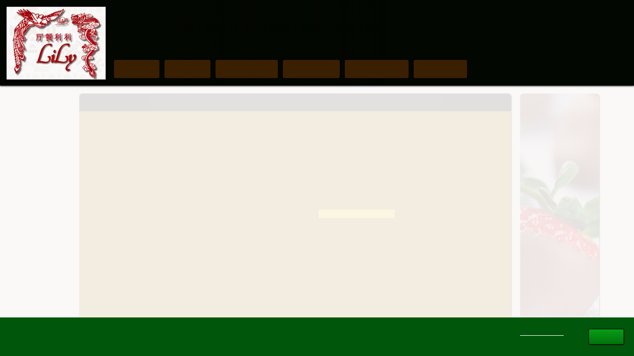

--- FILE ---
content_type: text/html
request_url: http://www.bringbutler.de/LilyHH/
body_size: 602
content:
<html><head>
  <meta http-equiv='refresh' content='1; URL=../cgi-binPZ/PZS.fpl?SHOP=LilyHH'>

  <meta name='description' content='Speisekarte online f�r Lieferservice, Pizzaservice und Bringdienst. Bestellen Sie beim Heimservice und Pizzataxi Ihrer Wahl.'>
  <meta name='Keywords'    content='Lieferservice,Pizza,Pizzaservice,Bringdienst,Heimservice,Pizzataxi,Lieferdienst,Pizza bestellen,Essen bestellen,Pizza-Service,Pizza-Taxi,Bringdienste,Bringservice,Pizzadienst,Pizzabestellung,Bringbutler'>

  <title>Lieferservice, Pizzaservice und Bringdienst - Bringbutler.de</title>
</head>
<body style='font:bold 12pt Arial; color:#bbb'>
<img src='/icons/AjaxLoader.gif' style='float:left; margin:0 6px 0 0'>Bestellsystem wird gestartet...
<br><br><br><br><br><br><br><br><br><br><br><br>
<br><br><br><br><br><br><br><br><br><br><br><br>
<br><br><br><br><br><br><br><br><br><br><br><br>
<br><br><br><br><br><br><br><br><br><br><br><br>
<br><br><br><br><br><br><br><br><br><br><br><br>
<br><br><br><br><br><br><br><br><br><br><br><br>
<br><br><br><br><br><br>
<div style='color:#d0d0d0'>
Lieferservice
Pizzaservice
Bringdienst
Heimservice
Pizzataxi
Lieferdienst
Pizza bestellen
Essen bestellen
Pizza-Service
Pizza-Taxi
Bringdienste
Bringservice
Pizzadienst
Pizzabestellung
Bringbutler
Pizza
</div>
<script>
  window.setTimeout("location.href = '../cgi-binPZ/PZS.fpl?SHOP=LilyHH&REFERER=' + document.referrer;" ,500);
</script>
</body></html>

--- FILE ---
content_type: text/html; charset=ISO-8859-1
request_url: http://www.bringbutler.de/cgi-binPZ/PZS.fpl?SHOP=LilyHH&REFERER=
body_size: 8074
content:
<!DOCTYPE HTML PUBLIC "-//W3C//DTD HTML 4.01//EN" "http://www.w3.org/TR/html4/strict.dtd"> <html> <head> <meta http-equiv='content-type' content='text/html; charset=ISO-8859-1'> <meta name='description' content='China Restaurant Lily Lieferservice – 21149 Hamburg Fischbek, Cuxhavener Straße 335 &#10003; Lieferservice mit Bringbutler-Anschluss.'> <meta name='keywords' content='Lieferservice,China,Restaurant,Lily,Hamburg,Fischbek,Pizza,Pizzaservice,Bringdienst,Pizza online,Pizza-Service,Pizza bestellen,Pizza-Taxi,Heimservice,Lieferdienst,Pizzataxi'> <meta name='robots' content='index,follow'><link rel='canonical' href='https://www.bringbutler.de/pzshop_LilyHH_0'><link rel='author' href='https://plus.google.com/101187376678284067409'> <link rel='alternate' media='only screen and (max-width: 1200px)' href='/cgi-binPZ/mPZ.fpl?SHOP=LilyHH&FILIALENNUMMER=0&RefererID=&CSSFarben=BB'><title>China Restaurant Lily Lieferservice | Hamburg Fischbek | Cuxhavener Straße 335</title> <script src='/JavaScript/customScrollBar2.js'></script> <script src='/JavaScript/PZ_Default.js'></script> <script src='/JavaScript/PZ_CookieHandler.js'></script> <script src='/JavaScript/PZ_InfoBox5.js'></script> <script src='/JavaScript/PZ_Ajax.js'></script> <script src='/JavaScript/PZ_ScrollTo.js'></script> <script src='/JavaScript/PZ_MessageBox1.js'></script> <script src='/JavaScript/PZ_MouseOut.js'></script> <script src='/JavaScript/PZS_Navi8.js'></script> <script src='/JavaScript/PZS13.js'></script> <script src='/JavaScript/PZS_WKMove1.js'></script> <script src='/JavaScript/PZ_Navi4.js'></script> <script src='/JavaScript/PZ_FormCheckerWithMessageBox.js'></script> <script src='/JavaScript/ReadWriteFormularCookies.js'></script><script src='/JavaScript/TransformValue.js'></script><script src='/JavaScript/TabHandler.js'></script> <script src='/JavaScript/PZ_SetShowSearch3.js'></script> <script src='/JavaScript/PZ_Dashboard6.js'></script> <script src='/JavaScript/UpAndDownV2_1.js'></script> <script src='/JavaScript/KeyBlocker.js'></script> <script src='/JavaScript/UserFileUpload.js'></script> <script src='/JavaScript/CalcAndShowOPGebuehren3.js'></script> <script src='/JavaScript/Facebook.js'></script> <script src='/JavaScript/GoogleMapsCenterPoid1.js'></script><link rel='stylesheet' type='text/css' href='/css/Fonts.css'> <link rel='stylesheet' type='text/css' href='/LilyHH/shop.css'> <link rel='stylesheet' type='text/css' href='/cgi-binPZ/PZS_css.fpl'> <link rel='stylesheet' type='text/css' href='/cgi-binPZ/PZ_css.fpl?Source=Shop'><script>var OpenWK = '';WriteCookieDays('Random', '0.355125347028455', '90'); WriteCookieDays('RandomShowNeutralImage', '0.813774195007998', '90');location.href = 'https://www.bringbutler.de/cgi-binPZ/PZS.fpl?SHOP=LilyHH&REFERER=';LastLoadedShop = 'LilyHH';LastLoadedFilialennummer = '0';if(top.frames.length > 0) { Update('AjaxHiddenTarget', '/cgi-bin/SendShortInfo.fpl?SHOP=LilyHH&Text=PZS in frame detected&REFERER=http://www.bringbutler.de/LilyHH/'); }</script><style type='text/css'>div#InfoDIV_Head { color:rgb(3,2,1); background-color:rgb(235,235,3); } div#InfoDIV_Body { color:rgb(243,239,235); background-color:rgb(3,7,1); } div#InfoDIV_Body td { color:rgb(243,239,235); } div.Navi > div{ background-color:rgba(3,7,1,0.95); } div.Navi > div > a:link, div.Navi > div > a:visited { color:rgb(243,239,235); }div.Navi > div > a.Selected, div.Navi > div > a:hover { color:rgb(3,2,1) !important; background-color:rgb(235,235,3) !important; }div#SArtikel div.UaDHover { color:rgb(3,2,1); background-color:rgb(235,235,3); }div.RubVTexte > div { color:rgb(3,2,1); background-color:rgb(235,235,3); } @-webkit-keyframes HBLoop { 50% { color:rgb(3,2,1); background-color:rgba(235,235,3,0.7); }} .LogoGradient { background:-webkit-linear-gradient(left, rgba(3,7,1,1) 0%, rgba(3,7,1,0) 100%); } div#SKategorien td.Selected,div#SKategorien td:hover { background-image:none; color:rgb(3,2,1); background-color:rgb(235,235,3); } tr.Art { outline:rgba(254,254,4,0.0) solid 1px; } tr.Art:hover { outline:rgba(254,254,4,0.3) solid 1px; } div#SWKContainer { background:-webkit-linear-gradient(top, rgba(0,0,0,0.15) 0%, rgba(0,0,0,0.4) 100%); background-color:rgba(3,7,1,0.9); }table.LineBewert tr:nth-child(1) td { border-bottom:1px solid rgba(254,254,4,1); }.LineBewert td, .LGHead, .LGOrt, .LGData, table.LineBewertStartseite tr:nth-child(1) td { border-bottom:1px solid rgba(254,254,4,0.2); } .LGHead { border-bottom:1px solid rgba(254,254,4,0.6); } tr.LG:hover > td { color:rgb(3,2,1); background-color:rgb(235,235,3); } input.submit:hover { color:rgb(3,2,1); background-color:rgb(235,235,3); } input.BestellenButton:hover { color:rgb(243,239,235); outline:rgba(243,239,235,1.0) solid 2px; } input.SWKButton { color:rgb(3,2,1); background-color:rgba(235,235,3,0.8); } input.SWKButton:hover { color:rgb(3,2,1); background-color:rgb(235,235,3); } div#SKWMuelltonne:hover { background-color:rgb(3,7,1); }div#SWKFormAjaxSearch div.Poid:hover, div#SWKFormAjaxSearch div.Hover { color:rgb(3,2,1); background-color:rgb(235,235,3); } </style></head><body style='background-size:cover'><div id='DivShopBG'></div><div id='CookiesBestaetigen'><div><table><tr><td>Nutzungsdaten werden durch uns und eingebundene Dritte mittels Cookies erfasst und ausgewertet, um den Bestellablauf zu vereinfachen. Unter <a href='https://www.bringbutler.de/datenschutz.php' target=blank>Datenschutz</a> erhalten Sie weitere Informationen.</td><td><button type='button' onClick="WriteCookieDays('CookiesBestaetigt', '1', '1000'); document.getElementById('CookiesBestaetigen').style.bottom = -document.getElementById('CookiesBestaetigen').offsetHeight+'px';">OK</button></td></tr></table></div></div><div id='PZ_InfoBox' class='PZ_InfoBox'><div id='PZ_InfoBoxCloseIcon' class='Kreiskreuz' onClick="PZHideInfoBox();"></div><div id='PZ_InfoBoxContent' class='PZ_InfoBoxContent toScroll'></div></div><div id='PZ_BestellBox' class='PZ_InfoBox'><div id='PZ_BestellBoxCloseIcon' class='Kreiskreuz' onClick="PZHideBestellBox();"></div><div id='PZ_BestellBoxContent' class='PZ_InfoBoxContent toScroll'></div></div><div id='MSGDivPZ' class='MSGDiv'> <div id='MSGCloseImgPZ' class='MSGCloseImg'></div> <div class='MSGContainer'> <div id='MSGHeadPZ' class='MSGHead'></div> <div id='MSGContentPZ' class='MSGContent'></div> </div> </div><div id='InfoDIV'> <div id='InfoDIV_Head'></div> <div id='InfoDIV_Body'></div> </div><div id='BlackLayerMSGPZ' class='BlackLayer'></div><div id='AjaxHiddenTarget' style='display:none'></div><div id='DummyInfoboxTarget'></div><div id='ZutatenBestaetigung'></div><form name='JSC' method=post><input name='SHOP' type=hidden value='LilyHH'><input name='FILIALENNUMMER' type=hidden value='0'><input name='CSSFarben' type=hidden value='BB'></form><div id='BlackLayer' class='BlackLayer'></div> <div id='BlackLayerMSG' class='BlackLayer'></div> <div id='BlackLayerDashboard' class='BlackLayer' onClick="OpenCloseShopDashboard('', 1)"></div> <div id='BlackLayerSWK' class='BlackLayer' onClick="SWKDown();"></div><div id='MSGDiv' class='MSGDiv'> <div id='MSGCloseImg' class='MSGCloseImg'></div> <div class='MSGContainer'> <div id='MSGHead' class='MSGHead PTitel PZ-PTitel'></div> <div id='MSGContent' class='MSGContent PT PZ-PT'></div> </div> </div> <div id='ZutatenPopupContainer'> <div id='ZutatenPopupContainer2' onClick='HideZutatenPopup()'> <div class='KreuzContainer'><div class='Kreuz' onClick='HideZutatenPopup()'></div></div> <div id='ZutatenPopupContent' onClick='event.stopPropagation()'></div> </div> </div> <div id='DashboardLoginContainer'> <div id='LoginStatusContainer'> <div id='LoginStatusReiterEcke'></div> <div id='LoginStatusReiterText'></div> </div> <div id='ShopDashBoard' class='DashBoard ShopDashBoard'> <div id='ShopDashBoardInhalt' class='DashBoardInhalt'> <div id='ShopDBDContainer'></div> <div id='ShopDashBoardCloseIcon' class='Kreiskreuz' onClick="OpenCloseShopDashboard('', 1);"></div> </div> </div> </div> <div id='SHeader' class='PTitel PZ-PTitel SHeader' style='background:rgb(3,7,1)'> <div class='PZ-PTitelHeader'> <div id='ShopImageContainer'><div id='FavIconHeader' class='ShopFavIcon'><img name='FavIcon_LilyHH_0' style='width:28px; height:43px;' title='zu Favoriten hinzufügen' onClick="event.stopPropagation();var icons = document.getElementsByName(this.name);for (var i=0; i<icons.length; i++) {icons[i].src = (icons[i].src.indexOf('Green') > 0 ? icons[i].src.replace(/Green/, 'Gray') : icons[i].src.replace(/Gray/, 'Green'));icons[i].title = (icons[i].title.indexOf('entfernen') > 0 ? 'zu Favoriten hinzufügen' : 'aus Favoriten entfernen');}Update('AjaxHiddenTarget', '/cgi-bin/MyBringbutlerFavorit_Alternate.fpl?Shop=LilyHH&Filialennummer=0', 0, '', 1);if (document.getElementById('FavoritenMenueShop')) { Update('FavoritenMenueShop', '/cgi-binPZ/PZ_Dashboard.fpl?Mode=Favoriten&Source=Shop', 1); }" src='/icons/PZ_FavDaumenGray_HQ.png'></div><img id='ShopImageHeader' src='/LilyHH/SearchBox.jpg?1345192626' alt='Lieferservice China Restaurant Lily in Hamburg' title='Lieferservice China Restaurant Lily in Hamburg' border=0> </div><div id='AdressNaviContainer'> <div class='Adresse'> China Restaurant Lily <div class='Klein'> Cuxhavener Straße 335<br> 21149 Hamburg </div> </div> <div class='Navi' id='NaviDiv'><div class='PTitel PZ-PTitel'><a href='#' id='Navi_Startseite' onClick="PageChange ('Startseite'); return false;">Startseite</a></div><div class='PTitel PZ-PTitel'><a href='/pzshopspeisekarte_LilyHH_0' id='Navi_Bestellen' onClick="PageChange ('Bestellen'); return false;">Bestellen</a><div class='BGAlternate'><p>Hier können Sie direkt eine Bestellung aufgeben.</p></div></div><div class='PTitel PZ-PTitel'><a href='#' id='Navi_Bewertungen' onClick="PageChange ('Bewertungen'); return false;">Bewertungen</a><div class='BGAlternate'><p>Unsere aktuellen Bewertungen im Überblick.</p></div></div><div class='PTitel PZ-PTitel'><a href='#' id='Navi_Liefergebiet' onClick="PageChange ('Liefergebiet'); return false;">Liefergebiet</a><div class='BGAlternate'><p>Unser Liefergebiet mit Mindestbestellwerten und Kartenansicht.</p></div></div><div class='PTitel PZ-PTitel'><a href='#' id='Navi_Hilfe/Kontakt' onClick="PageChange ('Hilfe/Kontakt'); return false;">Hilfe/Kontakt</a><div class='BGAlternate'><p>Details zur Bedienung, Newsletter, Weiterempfehlen...</p></div></div><div class='PTitel PZ-PTitel'><a href='#' id='Navi_Impressum' onClick="PageChange ('Impressum'); return false;">Impressum</a><div class='BGAlternate'><p>Informationen zum Inhaber und Provider</p></div></div> </div> </div> </div><div id='BGContainer' style='background:url(/HImage/132.jpg)'><div id='ShopMSG' class='ShopMSG ShopMSG_UnVisible'><br><h4 class='BlinkingText'>Sie befinden sich ausserhalb der Öffnungszeiten!<br><b>Wir öffnen um 17:45&nbsp;Uhr.</b></h4><h6>Sie können natürlich vorbestellen!</h6></div><div class='LogoGradient'></div> </div> </div><div id='SWKContainer' onMouseOver="SWKUp('rgba(3,7,1,0.95)');" onMouseOut ="SaveMouseXY(event); MouseOut (this, 'tlr', 'SWKDown();');"> <div id='SWKWrapper'> <div id='WKLinks' class='WKScrollBoxLinks' onClick="WKMove(WKMoveCounter-1);"></div><div id='WKRechts' class='WKScrollBoxRechts'></div><div id='SWKIcon' class='UnVisible' title='Warenkorb' onClick="if (location.hash.substr(1) != 'Bestellen') PageChange ('Bestellen');"> <div></div> <svg style='margin:1px 0 0 1px'> <defs> <style type='text/css'> <![CDATA[ .ShadowKurve { fill:none; stroke:rgba(0,0,0,0.6); stroke-width:4; } .Shadow { fill:rgba(0,0,0,0.6); } ]]> </style> </defs> <g> <circle class='Shadow' cx='37' cy='49' r='6'/> <circle class='Shadow' cx='12' cy='49' r='6'/> <path class='Shadow' d='M8 34l30 0c1,-1 1,-1 1,-2l-32 0 1 2z'/> <polygon class='Shadow' points='39,27 39,29 6,29 5,27 '/> <polygon class='Shadow' points='5,25 40,25 41,23 4,23 '/> <polygon class='Shadow' points='3,19 41,19 41,21 4,21 '/> <polygon class='Shadow' points='2,15 43,15 42,17 3,17 '/> <polygon class='Shadow' points='44,11 1,11 1,13 43,13 '/> <path class='Shadow' d='M43 6l-42 0c-1,0 -1,1 -1,2l45 0c0,-1 0,-2 -1,-2z'/> <polygon class='Shadow' points='23,7 23,33 21,33 21,7 '/> <polygon class='Shadow' points='32,7 28,33 30,33 34,6 '/> <polygon class='Shadow' points='45,8 39,34 37,34 43,8 '/> <polygon class='Shadow' points='0,8 6,34 8,34 2,8 '/> <polygon class='Shadow' points='12,7 16,33 14,33 10,6 '/> <path class='ShadowKurve' d='M62 2l-9 0c-2,0 -10,36 -12,36l-35 0'/> </g> </svg> <svg> <defs> <style type='text/css'> <![CDATA[ .WKIconKurve { fill:none; stroke:rgb(243,239,235); stroke-width:4; } .WKIcon { fill:rgb(243,239,235); } ]]> </style> </defs> <g> <circle class='WKIcon' cx='37' cy='49' r='6'/> <circle class='WKIcon' cx='12' cy='49' r='6'/> <path class='WKIcon' d='M8 34l30 0c1,-1 1,-1 1,-2l-32 0 1 2z'/> <polygon class='WKIcon' points='39,27 39,29 6,29 5,27 '/> <polygon class='WKIcon' points='5,25 40,25 41,23 4,23 '/> <polygon class='WKIcon' points='3,19 41,19 41,21 4,21 '/> <polygon class='WKIcon' points='2,15 43,15 42,17 3,17 '/> <polygon class='WKIcon' points='44,11 1,11 1,13 43,13 '/> <path class='WKIcon' d='M43 6l-42 0c-1,0 -1,1 -1,2l45 0c0,-1 0,-2 -1,-2z'/> <polygon class='WKIcon' points='23,7 23,33 21,33 21,7 '/> <polygon class='WKIcon' points='32,7 28,33 30,33 34,6 '/> <polygon class='WKIcon' points='45,8 39,34 37,34 43,8 '/> <polygon class='WKIcon' points='0,8 6,34 8,34 2,8 '/> <polygon class='WKIcon' points='12,7 16,33 14,33 10,6 '/> <path class='WKIconKurve' d='M62 2l-9 0c-2,0 -10,36 -12,36l-35 0'/> </g> </svg> </div> <div id='SWK'></div> </div> </div><div id='Dummy4PSubIColors' class='PSubI' style='display:none'></div><script>HandleNaviColors();</script><div id='SContent'><div id='AjaxDiv_Dummy4BGAlternateColor' class='BGAlternate' style='display:none'></div><div id='AjaxDiv_Startseite' class='AjaxDivCome'><div style='float:right'><div class='PTitelContainer'><div style='opacity:0.9'> <div class='RubV' title='Zum Shop' onClick="PageChange ('Bestellen');"> <div class='RubVImages'><img src='/RImageV/16/77.jpg'><img src='/RImageV/144/12.jpg'><img src='/RImageV/12/30.jpg'><img src='/RImageV/84/56.jpg'><img src='/RImageV/108/8.jpg'><img src='/RImageV/16/80.jpg'><img src='/RImageV/8/56.jpg'><img src='/RImageV/76/18.jpg'><img src='/RImageV/16/77.jpg'> </div> <div class='RubVTexte'><div>Argentinisches-<br>Südamerikanisches Rind-<br>fleisch</div><div>Beilagen</div><div>Vorspeisen und Salate</div><div>Desserts</div><div>Gemüse</div><div>Schweine-<br>fleisch</div><div>Nudeln und Reis</div><div>Suppen</div><div>Argentinisches-<br>Südamerikanisches Rind-<br>fleisch</div> </div> </div> </div> </div><div class='PTitelContainer'><div class='PTitel PZ-PTitel' style='background-color:rgba(3,7,1,0.95); margin-top:18px; font-size:140%'> Mobiler Shop </div> <div class='PT PZ-PT BGAlternate' style='line-height:0; padding:8px 7px 8px 8px; opacity:0.9'> <img src='/LilyHH/QRCode_0_BB.png' style='width:144px; height:144px'> </div> </div> </div><div style='width:872px'> <div class='PTitelContainer'> <div class='PTitel PZ-PTitel' style='padding:0 15px 0 4px; background-color:rgba(3,7,1,0.95)'><div class='LogoGradient PTitelGradient' style='-webkit-transform:scaleX(-1); margin-left:647px; border-radius:6px 0 0 0'></div> <div class='LogoGradient PTitelGradient' style='border-radius:6px 0 0 0'></div><div class='StartseiteLaufzeileContainer'><style> div#ID25980216 { display:inline-block; white-space:nowrap; opacity:0; } </style> <div id='ID25980216'>Herzlich Willkommen in unserem Onlineshop - Hier können Sie kinderleicht <a href='/pzshopspeisekarte_LilyHH_0'>bestellen</a>!</div> <script> with (document.getElementById('ID25980216').parentElement) { style.overflow = 'hidden'; style.boxSizing = 'border-box'; style.width = (offsetWidth-2) + 'px'; style.marginLeft = '1px'; var ParentOffsetWidth = offsetWidth; } var TextOffsetWidth = document.getElementById('ID25980216').offsetWidth; var NewStyle = document.createElement('style'); var Keyframe = document.createTextNode('@-webkit-keyframes AniID25980216 {'+ '0% { -webkit-transform:translate3d(' + ParentOffsetWidth + 'px,0,0) }'+ '100% { -webkit-transform:translate3d(-' + TextOffsetWidth + 'px,0,0) }'+ '}'); NewStyle.appendChild(Keyframe); document.getElementsByTagName('head')[0].appendChild(NewStyle); window.setTimeout( function() { with (document.getElementById('ID25980216').style) {webkitAnimation= 'AniID25980216 50s linear infinite'; opacity = 1; } } , 0*1000); </script></div> </div> <div class='PT PZ-PT BGAlternate' style='padding:8px; opacity:0.9'> <table width=100% itemscope itemtype='http://schema.org/Restaurant'> <tr> <td style='width:54%; text-align:right; padding:26px 12px 8px 0; vertical-align:top'><div id='FavIconStartseite' class='ShopFavIcon'><img name='FavIcon_LilyHH_0' style='width:28px; height:43px;' title='zu Favoriten hinzufügen' onClick="event.stopPropagation();var icons = document.getElementsByName(this.name);for (var i=0; i<icons.length; i++) {icons[i].src = (icons[i].src.indexOf('Green') > 0 ? icons[i].src.replace(/Green/, 'Gray') : icons[i].src.replace(/Gray/, 'Green'));icons[i].title = (icons[i].title.indexOf('entfernen') > 0 ? 'zu Favoriten hinzufügen' : 'aus Favoriten entfernen');}Update('AjaxHiddenTarget', '/cgi-bin/MyBringbutlerFavorit_Alternate.fpl?Shop=LilyHH&Filialennummer=0', 0, '', 1);if (document.getElementById('FavoritenMenueShop')) { Update('FavoritenMenueShop', '/cgi-binPZ/PZ_Dashboard.fpl?Mode=Favoriten&Source=Shop', 1); }" src='/icons/PZ_FavDaumenGray_HQ.png'></div> <div style='height:212px'><img itemprop='image' id='ShopImage' alt='China Restaurant Lily in Hamburg' title='China Restaurant Lily in Hamburg' src='/LilyHH/shop.jpg?1345192626'></div><table style='width:298px; margin:-4px -16px 0 0; clear:both; float:right; cursor:pointer' itemprop='aggregateRating' itemscope itemtype='http://schema.org/AggregateRating' onClick="PageChange ('Bewertungen');"> <tr> <td style='padding:4px 4px 0 9px'><div style='background:url(/images/PZ_bew_sterne_grayHQ.png) no-repeat left top; background-size:99px 18px; width:99px'><div style='background:url(/images/PZ_bew_sterne_greenHQ.png) no-repeat left top; background-size:inherit; height:18px; width:94%;'></div></div></td> <td style='padding:5px 0 0 7px'> <p class='SmallText PZ-SmallText' style='font-size:103%'><b itemprop='ratingValue'>94.50%</b></p> </td> <td style='width:100%; padding:8px 0 0 7px'> <p class='SmallText PZ-SmallText' style='font-size:73%'><span itemprop='ratingCount'>375</span> Bewertungen</p> </td> </tr> </table></td><td class='PZ-PT' style='width:46%; padding:28px 0 8px 12px; font-weight:normal; vertical-align:top'> <h1 style='position:absolute; opacity:0'>China Restaurant Lily</h1> <h4 style='text-align:left; margin:0 -1px' itemprop='name'>China Restaurant Lily</h4> Lieferservice<br> <span itemprop='address' itemscope itemtype='http://schema.org/PostalAddress'> <span itemprop='streetAddress'>Cuxhavener Straße 335</span><br> <span itemprop='postalCode'>21149</span> <span itemprop='addressLocality'>Hamburg</span> <span itemprop='postalCode' style='opacity:0'>DE</span> </span><br><div style='float:right; font-size:6pt; opacity:0'><span itemprop='geo' itemscope itemtype='http://schema.org/GeoCoordinates'> <span itemprop='latitude'>53.4720228</span> <span itemprop='longitude'>9.8516214</span> </span></div>Tel. 040-7025544<br><div style='margin-top:18px'><div class='SmallText PZ-SmallText'><b class='Play'>Öffnungszeiten</b></div><table style='width:auto'><tr><td nowrap class='SmallText PZ-SmallText' >Mo:&nbsp;</td><td nowrap class='SmallText PZ-SmallText' colspan=2 >Ruhetag</td></td></tr><tr><td nowrap class='SmallText PZ-SmallText' style='color:rgb(3,2,1); background-color:rgb(235,235,3)'>Di-Sa:&nbsp;</td><td nowrap class='SmallText PZ-SmallText' style='color:rgb(3,2,1); background-color:rgb(235,235,3)'>17:45-</td><td nowrap class='SmallText PZ-SmallText' style='color:rgb(3,2,1); background-color:rgb(235,235,3)'>20:45 Uhr</td></tr><tr><td nowrap class='SmallText PZ-SmallText' >So:&nbsp;</td><td nowrap class='SmallText PZ-SmallText' >12:00-</td><td nowrap class='SmallText PZ-SmallText' >14:45 und&nbsp;<td nowrap class='SmallText PZ-SmallText' >17:45-</td><td nowrap class='SmallText PZ-SmallText' >20:45 Uhr</td></tr></table></div></td> </tr> </table><table style='width:100%'><tr><td style='padding:0 12px 12px 12px'> <br><h4 class='BlinkingText'><span style='color: black'>Jedes Gericht wird frisch für Sie zubereitet.<br>Sie können wählen zwischen scharf und nicht so scharf,<br>mit Knoblauch oder ohne Knoblauch<br>(Bitte unter Sonderwünsche angeben)</span><p style='font-size:12pt;color:black;text-align:center'><br>Alle unsere Speisen können verschiedene Spuren von glutenhaltigem Getreide (z.B. Weizen, Roggen, Gerst, etc.), Krebstiererzeugnisse, Eiererzeugnisse, Fischerzeugnisse, Erdnusserzeugnisse, Sojaerzeugnisse, Milcherzeugnisse (einschl. Laktose), Schalenfrüchte (z.B. Mandeln, Haselnuss, Walnuss, etc.), Sellerieerzeugnisse, Senferzeugnisse, Glutamat und Sesamerzeugnisse enthalten.</p></h4><h6></h6> <br><h4 class='BlinkingText'>Sie befinden sich ausserhalb der Öffnungszeiten!<br><b>Wir öffnen um 17:45&nbsp;Uhr.</b></h4><h6>Sie können natürlich vorbestellen!</h6><script language='JavaScript'>window.setTimeout("OpenMSG ('Öffnungszeiten', 'Sie befinden sich ausserhalb der Öffnungszeiten!<br><b>Wir öffnen um 17:45&nbsp;Uhr.</b><br>Sie können natürlich vorbestellen!', 420, 0, 1, 1, 1);",1500);</script></td></tr></table></div></div><div style='float:left; width:556px'> <div class='PTitelContainer' style='cursor:pointer' onClick="PageChange ('Bewertungen');"> <div class='PTitel PZ-PTitel' style='background-color:rgba(3,7,1,0.95)'> Die letzten Bewertungen </div> <div class='PT PZ-PT BGAlternate' style='padding:4px 8px 8px 8px; opacity:0.9; margin-bottom:0; min-height:180px'> <h2 style='position:absolute; opacity:0'>Bewertungen</h2> <table class='LineBewert LineBewertStartseite' width=100%><tr><td>02.01.2026</td><td><div style='background:url(/images/PZ_bew_sterne_grayHQ.png) no-repeat left top; background-size:99px 18px; width:99px'><div style='background:url(/images/PZ_bew_sterne_greenHQ.png) no-repeat left top; background-size:inherit; height:18px; width:100%;'></div></div></td><td>---&nbsp;</td></tr><tr><td>31.12.2025</td><td><div style='background:url(/images/PZ_bew_sterne_grayHQ.png) no-repeat left top; background-size:99px 18px; width:99px'><div style='background:url(/images/PZ_bew_sterne_greenHQ.png) no-repeat left top; background-size:inherit; height:18px; width:100%;'></div></div></td><td>---&nbsp;</td></tr><tr><td>28.12.2025</td><td><div style='background:url(/images/PZ_bew_sterne_grayHQ.png) no-repeat left top; background-size:99px 18px; width:99px'><div style='background:url(/images/PZ_bew_sterne_greenHQ.png) no-repeat left top; background-size:inherit; height:18px; width:100%;'></div></div></td><td>Seit Jahren der beste Chinese weit und breit. Super Qualität und Service. &nbsp;</td></tr><tr><td>12.12.2025</td><td><div style='background:url(/images/PZ_bew_sterne_grayHQ.png) no-repeat left top; background-size:99px 18px; width:99px'><div style='background:url(/images/PZ_bew_sterne_greenHQ.png) no-repeat left top; background-size:inherit; height:18px; width:100%;'></div></div></td><td>---&nbsp;</td></tr><tr><td>23.11.2025</td><td><div style='background:url(/images/PZ_bew_sterne_grayHQ.png) no-repeat left top; background-size:99px 18px; width:99px'><div style='background:url(/images/PZ_bew_sterne_greenHQ.png) no-repeat left top; background-size:inherit; height:18px; width:100%;'></div></div></td><td>---&nbsp;</td></tr><tr><td>16.11.2025</td><td><div style='background:url(/images/PZ_bew_sterne_grayHQ.png) no-repeat left top; background-size:99px 18px; width:99px'><div style='background:url(/images/PZ_bew_sterne_greenHQ.png) no-repeat left top; background-size:inherit; height:18px; width:100%;'></div></div></td><td>Zum ersten Mal ausprobiert: absolut leckeres Essen, gute Portionsgröße, das Essen war heiß, das Gemüse knackig und frisch und die Lieferung pünktlich. Etwas schade ist, dass Nach-Haus-Lieferunge n zur Mittagszeit nur sonntags möglich sind. Wir bestellen sehr gerne wieder! &nbsp;</td></tr><tr><td>16.11.2025</td><td><div style='background:url(/images/PZ_bew_sterne_grayHQ.png) no-repeat left top; background-size:99px 18px; width:99px'><div style='background:url(/images/PZ_bew_sterne_greenHQ.png) no-repeat left top; background-size:inherit; height:18px; width:90%;'></div></div></td><td>Wie immer, pünktlich, heiß und schmackhaft. &nbsp;</td></tr><tr><td>09.11.2025</td><td><div style='background:url(/images/PZ_bew_sterne_grayHQ.png) no-repeat left top; background-size:99px 18px; width:99px'><div style='background:url(/images/PZ_bew_sterne_greenHQ.png) no-repeat left top; background-size:inherit; height:18px; width:70%;'></div></div></td><td>---&nbsp;</td></tr><tr><td>21.10.2025</td><td><div style='background:url(/images/PZ_bew_sterne_grayHQ.png) no-repeat left top; background-size:99px 18px; width:99px'><div style='background:url(/images/PZ_bew_sterne_greenHQ.png) no-repeat left top; background-size:inherit; height:18px; width:100%;'></div></div></td><td>---&nbsp;</td></tr><tr><td>05.09.2025</td><td><div style='background:url(/images/PZ_bew_sterne_grayHQ.png) no-repeat left top; background-size:99px 18px; width:99px'><div style='background:url(/images/PZ_bew_sterne_greenHQ.png) no-repeat left top; background-size:inherit; height:18px; width:100%;'></div></div></td><td>---&nbsp;</td></tr></table> </div> </div> </div> <div style='float:right; width:298px'> <input title='Hier kommen Sie direkt zur Speisekarte...' class='submit submitAni BestellenButton' style='opacity:0; width:298px; border-radius:3px; padding:8px; margin-bottom:18px; box-shadow:black 0 1px 3px; background-color:rgba(3,7,1,0.95)' type=button name='BackButton' value='Vorbestellen!' onClick="PageChange ('Bestellen');" id='HierBestellen'> <div class='PTitelContainer'> <div class='PTitel PZ-PTitel' style='background-color:rgba(3,7,1,0.95)'> Zahlungsmöglichkeiten </div> <div class='PT PZ-PT BGAlternate' style='padding:8px; opacity:0.9'> Sie können Ihre Bestellung online oder natürlich in bar bezahlen:<br><img src='/icons/OP_PayPal.png' style='margin-top:5px'> </div> </div> <div class='PTitelContainer'> <div class='PTitel PZ-PTitel' style='background-color:rgba(3,7,1,0.95)'> Kategorien </div> <div class='PT PZ-PT BGAlternate' style='padding:8px; opacity:0.9'>Nudeln, Salat, Fleisch, Suppen, Dessert, Getränke</div> </div> </div></div><br clear=all></div></div><div style='margin:0 auto; width:1000px'> <div id='PZS_ScrollToTop' title='nach oben' class='PZS_ScrollToTop PTitel PZ-PTitel' onClick="ScrollTo();"></div> </div><script>WriteCookieDays('sid', 'dd77965726fe43d7', '1');window.addEventListener('resize', ShopResize, false);customScrollBarInit();document.addEventListener('scroll', ShopScrollTop, false);TransferBodyBackgroundStyle('DivShopBG');DisplayFavIcons (0, '');PZSPagenames.push('Startseite');PZSPagenames.push('Bestellen');PZSPagenames.push('Bewertungen');PZSPagenames.push('Liefergebiet');PZSPagenames.push('Hilfe/Kontakt');PZSPagenames.push('Impressum');BGAlternateColor = getComputedStyle(document.getElementById('AjaxDiv_Dummy4BGAlternateColor'), '')['backgroundColor'].replace(/ +/g, '');DefaultURL = '/cgi-binPZ/PZS_Page.fpl?SHOP=LilyHH&FILIALENNUMMER=0&BGAlternateColor='+BGAlternateColor+'&OpenWK='+OpenWK;PageChange ('Startseite');Update('LoginStatusReiterText', '/cgi-binPZ/PZ_Dashboard.fpl?Source=&Mode=LoginStatus&SHOP=LilyHH&FILIALENNUMMER=0&CSSFarben=BB', 1);</script></body> </html>

--- FILE ---
content_type: text/html; charset=ISO-8859-1
request_url: https://www.bringbutler.de/cgi-binPZ/PZS.fpl?SHOP=LilyHH&REFERER=
body_size: 6526
content:
<!DOCTYPE HTML PUBLIC "-//W3C//DTD HTML 4.01//EN" "http://www.w3.org/TR/html4/strict.dtd"> <html> <head> <meta http-equiv='content-type' content='text/html; charset=ISO-8859-1'> <meta name='description' content='China Restaurant Lily Lieferservice – 21149 Hamburg Fischbek, Cuxhavener Straße 335 &#10003; Lieferservice mit Bringbutler-Anschluss.'> <meta name='keywords' content='Lieferservice,China,Restaurant,Lily,Hamburg,Fischbek,Pizza,Pizzaservice,Bringdienst,Pizza online,Pizza-Service,Pizza bestellen,Pizza-Taxi,Heimservice,Lieferdienst,Pizzataxi'> <meta name='robots' content='index,follow'><link rel='canonical' href='https://www.bringbutler.de/pzshop_LilyHH_0'><link rel='author' href='https://plus.google.com/101187376678284067409'> <link rel='alternate' media='only screen and (max-width: 1200px)' href='/cgi-binPZ/mPZ.fpl?SHOP=LilyHH&FILIALENNUMMER=0&RefererID=&CSSFarben=BB'><title>China Restaurant Lily Lieferservice | Hamburg Fischbek | Cuxhavener Straße 335</title> <script src='/JavaScript/customScrollBar2.js'></script> <script src='/JavaScript/PZ_Default.js'></script> <script src='/JavaScript/PZ_CookieHandler.js'></script> <script src='/JavaScript/PZ_InfoBox5.js'></script> <script src='/JavaScript/PZ_Ajax.js'></script> <script src='/JavaScript/PZ_ScrollTo.js'></script> <script src='/JavaScript/PZ_MessageBox1.js'></script> <script src='/JavaScript/PZ_MouseOut.js'></script> <script src='/JavaScript/PZS_Navi8.js'></script> <script src='/JavaScript/PZS13.js'></script> <script src='/JavaScript/PZS_WKMove1.js'></script> <script src='/JavaScript/PZ_Navi4.js'></script> <script src='/JavaScript/PZ_FormCheckerWithMessageBox.js'></script> <script src='/JavaScript/ReadWriteFormularCookies.js'></script><script src='/JavaScript/TransformValue.js'></script><script src='/JavaScript/TabHandler.js'></script> <script src='/JavaScript/PZ_SetShowSearch3.js'></script> <script src='/JavaScript/PZ_Dashboard6.js'></script> <script src='/JavaScript/UpAndDownV2_1.js'></script> <script src='/JavaScript/KeyBlocker.js'></script> <script src='/JavaScript/UserFileUpload.js'></script> <script src='/JavaScript/CalcAndShowOPGebuehren3.js'></script> <script src='/JavaScript/Facebook.js'></script> <script src='/JavaScript/GoogleMapsCenterPoid1.js'></script><link rel='stylesheet' type='text/css' href='/css/Fonts.css'> <link rel='stylesheet' type='text/css' href='/LilyHH/shop.css'> <link rel='stylesheet' type='text/css' href='/cgi-binPZ/PZS_css.fpl'> <link rel='stylesheet' type='text/css' href='/cgi-binPZ/PZ_css.fpl?Source=Shop'><script>var OpenWK = '';LastLoadedShop = 'LilyHH';LastLoadedFilialennummer = '0';if(top.frames.length > 0) { Update('AjaxHiddenTarget', '/cgi-bin/SendShortInfo.fpl?SHOP=LilyHH&Text=PZS in frame detected&REFERER=http://www.bringbutler.de/cgi-binPZ/PZS.fpl?SHOP=LilyHH&REFERER='); }</script><style type='text/css'>div#InfoDIV_Head { color:rgb(3,2,1); background-color:rgb(235,235,3); } div#InfoDIV_Body { color:rgb(243,239,235); background-color:rgb(3,7,1); } div#InfoDIV_Body td { color:rgb(243,239,235); } div.Navi > div{ background-color:rgba(3,7,1,0.95); } div.Navi > div > a:link, div.Navi > div > a:visited { color:rgb(243,239,235); }div.Navi > div > a.Selected, div.Navi > div > a:hover { color:rgb(3,2,1) !important; background-color:rgb(235,235,3) !important; }div#SArtikel div.UaDHover { color:rgb(3,2,1); background-color:rgb(235,235,3); }div.RubVTexte > div { color:rgb(3,2,1); background-color:rgb(235,235,3); } @-webkit-keyframes HBLoop { 50% { color:rgb(3,2,1); background-color:rgba(235,235,3,0.7); }} .LogoGradient { background:-webkit-linear-gradient(left, rgba(3,7,1,1) 0%, rgba(3,7,1,0) 100%); } div#SKategorien td.Selected,div#SKategorien td:hover { background-image:none; color:rgb(3,2,1); background-color:rgb(235,235,3); } tr.Art { outline:rgba(254,254,4,0.0) solid 1px; } tr.Art:hover { outline:rgba(254,254,4,0.3) solid 1px; } div#SWKContainer { background:-webkit-linear-gradient(top, rgba(0,0,0,0.15) 0%, rgba(0,0,0,0.4) 100%); background-color:rgba(3,7,1,0.9); }table.LineBewert tr:nth-child(1) td { border-bottom:1px solid rgba(254,254,4,1); }.LineBewert td, .LGHead, .LGOrt, .LGData, table.LineBewertStartseite tr:nth-child(1) td { border-bottom:1px solid rgba(254,254,4,0.2); } .LGHead { border-bottom:1px solid rgba(254,254,4,0.6); } tr.LG:hover > td { color:rgb(3,2,1); background-color:rgb(235,235,3); } input.submit:hover { color:rgb(3,2,1); background-color:rgb(235,235,3); } input.BestellenButton:hover { color:rgb(243,239,235); outline:rgba(243,239,235,1.0) solid 2px; } input.SWKButton { color:rgb(3,2,1); background-color:rgba(235,235,3,0.8); } input.SWKButton:hover { color:rgb(3,2,1); background-color:rgb(235,235,3); } div#SKWMuelltonne:hover { background-color:rgb(3,7,1); }div#SWKFormAjaxSearch div.Poid:hover, div#SWKFormAjaxSearch div.Hover { color:rgb(3,2,1); background-color:rgb(235,235,3); } </style></head><body style='background-size:cover'><div id='DivShopBG'></div><div id='CookiesBestaetigen'><div><table><tr><td>Nutzungsdaten werden durch uns und eingebundene Dritte mittels Cookies erfasst und ausgewertet, um den Bestellablauf zu vereinfachen. Unter <a href='https://www.bringbutler.de/datenschutz.php' target=blank>Datenschutz</a> erhalten Sie weitere Informationen.</td><td><button type='button' onClick="WriteCookieDays('CookiesBestaetigt', '1', '1000'); document.getElementById('CookiesBestaetigen').style.bottom = -document.getElementById('CookiesBestaetigen').offsetHeight+'px';">OK</button></td></tr></table></div></div><div id='PZ_InfoBox' class='PZ_InfoBox'><div id='PZ_InfoBoxCloseIcon' class='Kreiskreuz' onClick="PZHideInfoBox();"></div><div id='PZ_InfoBoxContent' class='PZ_InfoBoxContent toScroll'></div></div><div id='PZ_BestellBox' class='PZ_InfoBox'><div id='PZ_BestellBoxCloseIcon' class='Kreiskreuz' onClick="PZHideBestellBox();"></div><div id='PZ_BestellBoxContent' class='PZ_InfoBoxContent toScroll'></div></div><div id='MSGDivPZ' class='MSGDiv'> <div id='MSGCloseImgPZ' class='MSGCloseImg'></div> <div class='MSGContainer'> <div id='MSGHeadPZ' class='MSGHead'></div> <div id='MSGContentPZ' class='MSGContent'></div> </div> </div><div id='InfoDIV'> <div id='InfoDIV_Head'></div> <div id='InfoDIV_Body'></div> </div><div id='BlackLayerMSGPZ' class='BlackLayer'></div><div id='AjaxHiddenTarget' style='display:none'></div><div id='DummyInfoboxTarget'></div><div id='ZutatenBestaetigung'></div><form name='JSC' method=post><input name='SHOP' type=hidden value='LilyHH'><input name='FILIALENNUMMER' type=hidden value='0'><input name='CSSFarben' type=hidden value='BB'></form><div id='BlackLayer' class='BlackLayer'></div> <div id='BlackLayerMSG' class='BlackLayer'></div> <div id='BlackLayerDashboard' class='BlackLayer' onClick="OpenCloseShopDashboard('', 1)"></div> <div id='BlackLayerSWK' class='BlackLayer' onClick="SWKDown();"></div><div id='MSGDiv' class='MSGDiv'> <div id='MSGCloseImg' class='MSGCloseImg'></div> <div class='MSGContainer'> <div id='MSGHead' class='MSGHead PTitel PZ-PTitel'></div> <div id='MSGContent' class='MSGContent PT PZ-PT'></div> </div> </div> <div id='ZutatenPopupContainer'> <div id='ZutatenPopupContainer2' onClick='HideZutatenPopup()'> <div class='KreuzContainer'><div class='Kreuz' onClick='HideZutatenPopup()'></div></div> <div id='ZutatenPopupContent' onClick='event.stopPropagation()'></div> </div> </div> <div id='DashboardLoginContainer'> <div id='LoginStatusContainer'> <div id='LoginStatusReiterEcke'></div> <div id='LoginStatusReiterText'></div> </div> <div id='ShopDashBoard' class='DashBoard ShopDashBoard'> <div id='ShopDashBoardInhalt' class='DashBoardInhalt'> <div id='ShopDBDContainer'></div> <div id='ShopDashBoardCloseIcon' class='Kreiskreuz' onClick="OpenCloseShopDashboard('', 1);"></div> </div> </div> </div> <div id='SHeader' class='PTitel PZ-PTitel SHeader' style='background:rgb(3,7,1)'> <div class='PZ-PTitelHeader'> <div id='ShopImageContainer'><div id='FavIconHeader' class='ShopFavIcon'><img name='FavIcon_LilyHH_0' style='width:28px; height:43px;' title='zu Favoriten hinzufügen' onClick="event.stopPropagation();var icons = document.getElementsByName(this.name);for (var i=0; i<icons.length; i++) {icons[i].src = (icons[i].src.indexOf('Green') > 0 ? icons[i].src.replace(/Green/, 'Gray') : icons[i].src.replace(/Gray/, 'Green'));icons[i].title = (icons[i].title.indexOf('entfernen') > 0 ? 'zu Favoriten hinzufügen' : 'aus Favoriten entfernen');}Update('AjaxHiddenTarget', '/cgi-bin/MyBringbutlerFavorit_Alternate.fpl?Shop=LilyHH&Filialennummer=0', 0, '', 1);if (document.getElementById('FavoritenMenueShop')) { Update('FavoritenMenueShop', '/cgi-binPZ/PZ_Dashboard.fpl?Mode=Favoriten&Source=Shop', 1); }" src='/icons/PZ_FavDaumenGray_HQ.png'></div><img id='ShopImageHeader' src='/LilyHH/SearchBox.jpg?1345192626' alt='Lieferservice China Restaurant Lily in Hamburg' title='Lieferservice China Restaurant Lily in Hamburg' border=0> </div><div id='AdressNaviContainer'> <div class='Adresse'> China Restaurant Lily <div class='Klein'> Cuxhavener Straße 335<br> 21149 Hamburg </div> </div> <div class='Navi' id='NaviDiv'><div class='PTitel PZ-PTitel'><a href='#' id='Navi_Startseite' onClick="PageChange ('Startseite'); return false;">Startseite</a></div><div class='PTitel PZ-PTitel'><a href='/pzshopspeisekarte_LilyHH_0' id='Navi_Bestellen' onClick="PageChange ('Bestellen'); return false;">Bestellen</a><div class='BGAlternate'><p>Hier können Sie direkt eine Bestellung aufgeben.</p></div></div><div class='PTitel PZ-PTitel'><a href='#' id='Navi_Bewertungen' onClick="PageChange ('Bewertungen'); return false;">Bewertungen</a><div class='BGAlternate'><p>Unsere aktuellen Bewertungen im Überblick.</p></div></div><div class='PTitel PZ-PTitel'><a href='#' id='Navi_Liefergebiet' onClick="PageChange ('Liefergebiet'); return false;">Liefergebiet</a><div class='BGAlternate'><p>Unser Liefergebiet mit Mindestbestellwerten und Kartenansicht.</p></div></div><div class='PTitel PZ-PTitel'><a href='#' id='Navi_Hilfe/Kontakt' onClick="PageChange ('Hilfe/Kontakt'); return false;">Hilfe/Kontakt</a><div class='BGAlternate'><p>Details zur Bedienung, Newsletter, Weiterempfehlen...</p></div></div><div class='PTitel PZ-PTitel'><a href='#' id='Navi_Impressum' onClick="PageChange ('Impressum'); return false;">Impressum</a><div class='BGAlternate'><p>Informationen zum Inhaber und Provider</p></div></div> </div> </div> </div><div id='BGContainer' style='background:url(/HImage/132.jpg)'><div id='ShopMSG' class='ShopMSG ShopMSG_UnVisible'><br><h4 class='BlinkingText'>Sie befinden sich ausserhalb der Öffnungszeiten!<br><b>Wir öffnen um 17:45&nbsp;Uhr.</b></h4><h6>Sie können natürlich vorbestellen!</h6></div><div class='LogoGradient'></div> </div> </div><div id='SWKContainer' onMouseOver="SWKUp('rgba(3,7,1,0.95)');" onMouseOut ="SaveMouseXY(event); MouseOut (this, 'tlr', 'SWKDown();');"> <div id='SWKWrapper'> <div id='WKLinks' class='WKScrollBoxLinks' onClick="WKMove(WKMoveCounter-1);"></div><div id='WKRechts' class='WKScrollBoxRechts'></div><div id='SWKIcon' class='UnVisible' title='Warenkorb' onClick="if (location.hash.substr(1) != 'Bestellen') PageChange ('Bestellen');"> <div></div> <svg style='margin:1px 0 0 1px'> <defs> <style type='text/css'> <![CDATA[ .ShadowKurve { fill:none; stroke:rgba(0,0,0,0.6); stroke-width:4; } .Shadow { fill:rgba(0,0,0,0.6); } ]]> </style> </defs> <g> <circle class='Shadow' cx='37' cy='49' r='6'/> <circle class='Shadow' cx='12' cy='49' r='6'/> <path class='Shadow' d='M8 34l30 0c1,-1 1,-1 1,-2l-32 0 1 2z'/> <polygon class='Shadow' points='39,27 39,29 6,29 5,27 '/> <polygon class='Shadow' points='5,25 40,25 41,23 4,23 '/> <polygon class='Shadow' points='3,19 41,19 41,21 4,21 '/> <polygon class='Shadow' points='2,15 43,15 42,17 3,17 '/> <polygon class='Shadow' points='44,11 1,11 1,13 43,13 '/> <path class='Shadow' d='M43 6l-42 0c-1,0 -1,1 -1,2l45 0c0,-1 0,-2 -1,-2z'/> <polygon class='Shadow' points='23,7 23,33 21,33 21,7 '/> <polygon class='Shadow' points='32,7 28,33 30,33 34,6 '/> <polygon class='Shadow' points='45,8 39,34 37,34 43,8 '/> <polygon class='Shadow' points='0,8 6,34 8,34 2,8 '/> <polygon class='Shadow' points='12,7 16,33 14,33 10,6 '/> <path class='ShadowKurve' d='M62 2l-9 0c-2,0 -10,36 -12,36l-35 0'/> </g> </svg> <svg> <defs> <style type='text/css'> <![CDATA[ .WKIconKurve { fill:none; stroke:rgb(243,239,235); stroke-width:4; } .WKIcon { fill:rgb(243,239,235); } ]]> </style> </defs> <g> <circle class='WKIcon' cx='37' cy='49' r='6'/> <circle class='WKIcon' cx='12' cy='49' r='6'/> <path class='WKIcon' d='M8 34l30 0c1,-1 1,-1 1,-2l-32 0 1 2z'/> <polygon class='WKIcon' points='39,27 39,29 6,29 5,27 '/> <polygon class='WKIcon' points='5,25 40,25 41,23 4,23 '/> <polygon class='WKIcon' points='3,19 41,19 41,21 4,21 '/> <polygon class='WKIcon' points='2,15 43,15 42,17 3,17 '/> <polygon class='WKIcon' points='44,11 1,11 1,13 43,13 '/> <path class='WKIcon' d='M43 6l-42 0c-1,0 -1,1 -1,2l45 0c0,-1 0,-2 -1,-2z'/> <polygon class='WKIcon' points='23,7 23,33 21,33 21,7 '/> <polygon class='WKIcon' points='32,7 28,33 30,33 34,6 '/> <polygon class='WKIcon' points='45,8 39,34 37,34 43,8 '/> <polygon class='WKIcon' points='0,8 6,34 8,34 2,8 '/> <polygon class='WKIcon' points='12,7 16,33 14,33 10,6 '/> <path class='WKIconKurve' d='M62 2l-9 0c-2,0 -10,36 -12,36l-35 0'/> </g> </svg> </div> <div id='SWK'></div> </div> </div><div id='Dummy4PSubIColors' class='PSubI' style='display:none'></div><script>HandleNaviColors();</script><div id='SContent'><div id='AjaxDiv_Dummy4BGAlternateColor' class='BGAlternate' style='display:none'></div><div id='AjaxDiv_Startseite' class='AjaxDivCome'><div style='float:right'><div class='PTitelContainer'><div style='opacity:0.9'> <div class='RubV' title='Zum Shop' onClick="PageChange ('Bestellen');"> <div class='RubVImages'><img src='/RImageV/84/56.jpg'><img src='/RImageV/88/58.jpg'><img src='/RImageV/16/83.jpg'><img src='/RImageV/16/77.jpg'><img src='/RImageV/108/8.jpg'><img src='/RImageV/12/30.jpg'><img src='/RImageV/16/80.jpg'><img src='/RImageV/76/18.jpg'><img src='/RImageV/84/56.jpg'> </div> <div class='RubVTexte'><div>Desserts</div><div>Getränke</div><div>Hühner-<br>fleisch</div><div>Argentinisches-<br>Südamerikanisches Rind-<br>fleisch</div><div>Gemüse</div><div>Vorspeisen und Salate</div><div>Schweine-<br>fleisch</div><div>Suppen</div><div>Desserts</div> </div> </div> </div> </div><div class='PTitelContainer'><div class='PTitel PZ-PTitel' style='background-color:rgba(3,7,1,0.95); margin-top:18px; font-size:140%'> Mobiler Shop </div> <div class='PT PZ-PT BGAlternate' style='line-height:0; padding:8px 7px 8px 8px; opacity:0.9'> <img src='/LilyHH/QRCode_0_BB.png' style='width:144px; height:144px'> </div> </div> </div><div style='width:872px'> <div class='PTitelContainer'> <div class='PTitel PZ-PTitel' style='padding:0 15px 0 4px; background-color:rgba(3,7,1,0.95)'><div class='LogoGradient PTitelGradient' style='-webkit-transform:scaleX(-1); margin-left:647px; border-radius:6px 0 0 0'></div> <div class='LogoGradient PTitelGradient' style='border-radius:6px 0 0 0'></div><div class='StartseiteLaufzeileContainer'><style> div#ID1230455 { display:inline-block; white-space:nowrap; opacity:0; } </style> <div id='ID1230455'>Herzlich Willkommen in unserem Onlineshop - Hier können Sie kinderleicht <a href='/pzshopspeisekarte_LilyHH_0'>bestellen</a>!</div> <script> with (document.getElementById('ID1230455').parentElement) { style.overflow = 'hidden'; style.boxSizing = 'border-box'; style.width = (offsetWidth-2) + 'px'; style.marginLeft = '1px'; var ParentOffsetWidth = offsetWidth; } var TextOffsetWidth = document.getElementById('ID1230455').offsetWidth; var NewStyle = document.createElement('style'); var Keyframe = document.createTextNode('@-webkit-keyframes AniID1230455 {'+ '0% { -webkit-transform:translate3d(' + ParentOffsetWidth + 'px,0,0) }'+ '100% { -webkit-transform:translate3d(-' + TextOffsetWidth + 'px,0,0) }'+ '}'); NewStyle.appendChild(Keyframe); document.getElementsByTagName('head')[0].appendChild(NewStyle); window.setTimeout( function() { with (document.getElementById('ID1230455').style) {webkitAnimation= 'AniID1230455 50s linear infinite'; opacity = 1; } } , 0*1000); </script></div> </div> <div class='PT PZ-PT BGAlternate' style='padding:8px; opacity:0.9'> <table width=100% itemscope itemtype='http://schema.org/Restaurant'> <tr> <td style='width:54%; text-align:right; padding:26px 12px 8px 0; vertical-align:top'><div id='FavIconStartseite' class='ShopFavIcon'><img name='FavIcon_LilyHH_0' style='width:28px; height:43px;' title='zu Favoriten hinzufügen' onClick="event.stopPropagation();var icons = document.getElementsByName(this.name);for (var i=0; i<icons.length; i++) {icons[i].src = (icons[i].src.indexOf('Green') > 0 ? icons[i].src.replace(/Green/, 'Gray') : icons[i].src.replace(/Gray/, 'Green'));icons[i].title = (icons[i].title.indexOf('entfernen') > 0 ? 'zu Favoriten hinzufügen' : 'aus Favoriten entfernen');}Update('AjaxHiddenTarget', '/cgi-bin/MyBringbutlerFavorit_Alternate.fpl?Shop=LilyHH&Filialennummer=0', 0, '', 1);if (document.getElementById('FavoritenMenueShop')) { Update('FavoritenMenueShop', '/cgi-binPZ/PZ_Dashboard.fpl?Mode=Favoriten&Source=Shop', 1); }" src='/icons/PZ_FavDaumenGray_HQ.png'></div> <div style='height:212px'><img itemprop='image' id='ShopImage' alt='China Restaurant Lily in Hamburg' title='China Restaurant Lily in Hamburg' src='/LilyHH/shop.jpg?1345192626'></div><table style='width:298px; margin:-4px -16px 0 0; clear:both; float:right; cursor:pointer' itemprop='aggregateRating' itemscope itemtype='http://schema.org/AggregateRating' onClick="PageChange ('Bewertungen');"> <tr> <td style='padding:4px 4px 0 9px'><div style='background:url(/images/PZ_bew_sterne_grayHQ.png) no-repeat left top; background-size:99px 18px; width:99px'><div style='background:url(/images/PZ_bew_sterne_greenHQ.png) no-repeat left top; background-size:inherit; height:18px; width:94%;'></div></div></td> <td style='padding:5px 0 0 7px'> <p class='SmallText PZ-SmallText' style='font-size:103%'><b itemprop='ratingValue'>94.50%</b></p> </td> <td style='width:100%; padding:8px 0 0 7px'> <p class='SmallText PZ-SmallText' style='font-size:73%'><span itemprop='ratingCount'>375</span> Bewertungen</p> </td> </tr> </table></td><td class='PZ-PT' style='width:46%; padding:28px 0 8px 12px; font-weight:normal; vertical-align:top'> <h1 style='position:absolute; opacity:0'>China Restaurant Lily</h1> <h4 style='text-align:left; margin:0 -1px' itemprop='name'>China Restaurant Lily</h4> Lieferservice<br> <span itemprop='address' itemscope itemtype='http://schema.org/PostalAddress'> <span itemprop='streetAddress'>Cuxhavener Straße 335</span><br> <span itemprop='postalCode'>21149</span> <span itemprop='addressLocality'>Hamburg</span> <span itemprop='postalCode' style='opacity:0'>DE</span> </span><br><div style='float:right; font-size:6pt; opacity:0'><span itemprop='geo' itemscope itemtype='http://schema.org/GeoCoordinates'> <span itemprop='latitude'>53.4720228</span> <span itemprop='longitude'>9.8516214</span> </span></div>Tel. 040-7025544<br><div style='margin-top:18px'><div class='SmallText PZ-SmallText'><b class='Play'>Öffnungszeiten</b></div><table style='width:auto'><tr><td nowrap class='SmallText PZ-SmallText' >Mo:&nbsp;</td><td nowrap class='SmallText PZ-SmallText' colspan=2 >Ruhetag</td></td></tr><tr><td nowrap class='SmallText PZ-SmallText' style='color:rgb(3,2,1); background-color:rgb(235,235,3)'>Di-Sa:&nbsp;</td><td nowrap class='SmallText PZ-SmallText' style='color:rgb(3,2,1); background-color:rgb(235,235,3)'>17:45-</td><td nowrap class='SmallText PZ-SmallText' style='color:rgb(3,2,1); background-color:rgb(235,235,3)'>20:45 Uhr</td></tr><tr><td nowrap class='SmallText PZ-SmallText' >So:&nbsp;</td><td nowrap class='SmallText PZ-SmallText' >12:00-</td><td nowrap class='SmallText PZ-SmallText' >14:45 und&nbsp;<td nowrap class='SmallText PZ-SmallText' >17:45-</td><td nowrap class='SmallText PZ-SmallText' >20:45 Uhr</td></tr></table></div></td> </tr> </table><table style='width:100%'><tr><td style='padding:0 12px 12px 12px'> <br><h4 class='BlinkingText'><span style='color: black'>Jedes Gericht wird frisch für Sie zubereitet.<br>Sie können wählen zwischen scharf und nicht so scharf,<br>mit Knoblauch oder ohne Knoblauch<br>(Bitte unter Sonderwünsche angeben)</span><p style='font-size:12pt;color:black;text-align:center'><br>Alle unsere Speisen können verschiedene Spuren von glutenhaltigem Getreide (z.B. Weizen, Roggen, Gerst, etc.), Krebstiererzeugnisse, Eiererzeugnisse, Fischerzeugnisse, Erdnusserzeugnisse, Sojaerzeugnisse, Milcherzeugnisse (einschl. Laktose), Schalenfrüchte (z.B. Mandeln, Haselnuss, Walnuss, etc.), Sellerieerzeugnisse, Senferzeugnisse, Glutamat und Sesamerzeugnisse enthalten.</p></h4><h6></h6> <br><h4 class='BlinkingText'>Sie befinden sich ausserhalb der Öffnungszeiten!<br><b>Wir öffnen um 17:45&nbsp;Uhr.</b></h4><h6>Sie können natürlich vorbestellen!</h6><script language='JavaScript'>window.setTimeout("OpenMSG ('Öffnungszeiten', 'Sie befinden sich ausserhalb der Öffnungszeiten!<br><b>Wir öffnen um 17:45&nbsp;Uhr.</b><br>Sie können natürlich vorbestellen!', 420, 0, 1, 1, 1);",1500);</script></td></tr></table></div></div><div style='float:left; width:556px'> <div class='PTitelContainer' style='cursor:pointer' onClick="PageChange ('Bewertungen');"> <div class='PTitel PZ-PTitel' style='background-color:rgba(3,7,1,0.95)'> Die letzten Bewertungen </div> <div class='PT PZ-PT BGAlternate' style='padding:4px 8px 8px 8px; opacity:0.9; margin-bottom:0; min-height:180px'> <h2 style='position:absolute; opacity:0'>Bewertungen</h2> <table class='LineBewert LineBewertStartseite' width=100%><tr><td>02.01.2026</td><td><div style='background:url(/images/PZ_bew_sterne_grayHQ.png) no-repeat left top; background-size:99px 18px; width:99px'><div style='background:url(/images/PZ_bew_sterne_greenHQ.png) no-repeat left top; background-size:inherit; height:18px; width:100%;'></div></div></td><td>---&nbsp;</td></tr><tr><td>31.12.2025</td><td><div style='background:url(/images/PZ_bew_sterne_grayHQ.png) no-repeat left top; background-size:99px 18px; width:99px'><div style='background:url(/images/PZ_bew_sterne_greenHQ.png) no-repeat left top; background-size:inherit; height:18px; width:100%;'></div></div></td><td>---&nbsp;</td></tr><tr><td>28.12.2025</td><td><div style='background:url(/images/PZ_bew_sterne_grayHQ.png) no-repeat left top; background-size:99px 18px; width:99px'><div style='background:url(/images/PZ_bew_sterne_greenHQ.png) no-repeat left top; background-size:inherit; height:18px; width:100%;'></div></div></td><td>Seit Jahren der beste Chinese weit und breit. Super Qualität und Service. &nbsp;</td></tr><tr><td>12.12.2025</td><td><div style='background:url(/images/PZ_bew_sterne_grayHQ.png) no-repeat left top; background-size:99px 18px; width:99px'><div style='background:url(/images/PZ_bew_sterne_greenHQ.png) no-repeat left top; background-size:inherit; height:18px; width:100%;'></div></div></td><td>---&nbsp;</td></tr><tr><td>23.11.2025</td><td><div style='background:url(/images/PZ_bew_sterne_grayHQ.png) no-repeat left top; background-size:99px 18px; width:99px'><div style='background:url(/images/PZ_bew_sterne_greenHQ.png) no-repeat left top; background-size:inherit; height:18px; width:100%;'></div></div></td><td>---&nbsp;</td></tr><tr><td>16.11.2025</td><td><div style='background:url(/images/PZ_bew_sterne_grayHQ.png) no-repeat left top; background-size:99px 18px; width:99px'><div style='background:url(/images/PZ_bew_sterne_greenHQ.png) no-repeat left top; background-size:inherit; height:18px; width:100%;'></div></div></td><td>Zum ersten Mal ausprobiert: absolut leckeres Essen, gute Portionsgröße, das Essen war heiß, das Gemüse knackig und frisch und die Lieferung pünktlich. Etwas schade ist, dass Nach-Haus-Lieferunge n zur Mittagszeit nur sonntags möglich sind. Wir bestellen sehr gerne wieder! &nbsp;</td></tr><tr><td>16.11.2025</td><td><div style='background:url(/images/PZ_bew_sterne_grayHQ.png) no-repeat left top; background-size:99px 18px; width:99px'><div style='background:url(/images/PZ_bew_sterne_greenHQ.png) no-repeat left top; background-size:inherit; height:18px; width:90%;'></div></div></td><td>Wie immer, pünktlich, heiß und schmackhaft. &nbsp;</td></tr><tr><td>09.11.2025</td><td><div style='background:url(/images/PZ_bew_sterne_grayHQ.png) no-repeat left top; background-size:99px 18px; width:99px'><div style='background:url(/images/PZ_bew_sterne_greenHQ.png) no-repeat left top; background-size:inherit; height:18px; width:70%;'></div></div></td><td>---&nbsp;</td></tr><tr><td>21.10.2025</td><td><div style='background:url(/images/PZ_bew_sterne_grayHQ.png) no-repeat left top; background-size:99px 18px; width:99px'><div style='background:url(/images/PZ_bew_sterne_greenHQ.png) no-repeat left top; background-size:inherit; height:18px; width:100%;'></div></div></td><td>---&nbsp;</td></tr><tr><td>05.09.2025</td><td><div style='background:url(/images/PZ_bew_sterne_grayHQ.png) no-repeat left top; background-size:99px 18px; width:99px'><div style='background:url(/images/PZ_bew_sterne_greenHQ.png) no-repeat left top; background-size:inherit; height:18px; width:100%;'></div></div></td><td>---&nbsp;</td></tr></table> </div> </div> </div> <div style='float:right; width:298px'> <input title='Hier kommen Sie direkt zur Speisekarte...' class='submit submitAni BestellenButton' style='opacity:0; width:298px; border-radius:3px; padding:8px; margin-bottom:18px; box-shadow:black 0 1px 3px; background-color:rgba(3,7,1,0.95)' type=button name='BackButton' value='Vorbestellen!' onClick="PageChange ('Bestellen');" id='HierBestellen'> <div class='PTitelContainer'> <div class='PTitel PZ-PTitel' style='background-color:rgba(3,7,1,0.95)'> Zahlungsmöglichkeiten </div> <div class='PT PZ-PT BGAlternate' style='padding:8px; opacity:0.9'> Sie können Ihre Bestellung online oder natürlich in bar bezahlen:<br><img src='/icons/OP_PayPal.png' style='margin-top:5px'> </div> </div> <div class='PTitelContainer'> <div class='PTitel PZ-PTitel' style='background-color:rgba(3,7,1,0.95)'> Kategorien </div> <div class='PT PZ-PT BGAlternate' style='padding:8px; opacity:0.9'>Nudeln, Salat, Fleisch, Suppen, Dessert, Getränke</div> </div> </div></div><br clear=all></div></div><div style='margin:0 auto; width:1000px'> <div id='PZS_ScrollToTop' title='nach oben' class='PZS_ScrollToTop PTitel PZ-PTitel' onClick="ScrollTo();"></div> </div><script>WriteCookieDays('sid', '23bc619cc910cac4', '1');window.addEventListener('resize', ShopResize, false);customScrollBarInit();document.addEventListener('scroll', ShopScrollTop, false);TransferBodyBackgroundStyle('DivShopBG');DisplayFavIcons (0, '');PZSPagenames.push('Startseite');PZSPagenames.push('Bestellen');PZSPagenames.push('Bewertungen');PZSPagenames.push('Liefergebiet');PZSPagenames.push('Hilfe/Kontakt');PZSPagenames.push('Impressum');BGAlternateColor = getComputedStyle(document.getElementById('AjaxDiv_Dummy4BGAlternateColor'), '')['backgroundColor'].replace(/ +/g, '');DefaultURL = '/cgi-binPZ/PZS_Page.fpl?SHOP=LilyHH&FILIALENNUMMER=0&BGAlternateColor='+BGAlternateColor+'&OpenWK='+OpenWK;PageChange ('Startseite');Update('LoginStatusReiterText', '/cgi-binPZ/PZ_Dashboard.fpl?Source=&Mode=LoginStatus&SHOP=LilyHH&FILIALENNUMMER=0&CSSFarben=BB', 1);</script></body> </html>

--- FILE ---
content_type: text/css
request_url: http://www.bringbutler.de/LilyHH/shop.css
body_size: 1891
content:

.link		{color:rgb(254,254,4); }
a:link		{color:rgb(254,254,4); }
a:visited	{color:rgb(254,254,4); }
a:hover		{color:rgb(254,254,4); text-decoration:underline; }

.light		{color:rgb(181,3,4); }
a.light:link	{color:rgb(181,3,4); }
a.light:visited	{color:rgb(181,3,4); }
a.light:hover	{color:rgb(181,3,4); text-decoration:underline; }

.PZ		{color:rgb(250,250,255); }
.PZdefault	{color:rgb(235,235,3); }

body {	background:url(/LilyHH/ShopBackground.jpg) no-repeat fixed; background-color:rgb(251,249,248);
	scrollbar-base-color: #989898;
	scrollbar-arrow-color: #ffffff; }

p		{ color:rgb(254,254,4); font:normal 12.5pt/14.5pt OpenSans,tahoma; text-align:center; margin-top:0px; margin-bottom: 3pt; }
p.light		{ color:rgb(181,3,4); font:normal 12.5pt/14.5pt OpenSans,tahoma; text-align:center; margin-top:0px; margin-bottom: 3pt; }
td		{ color:rgb(254,254,252); font:normal 12.5pt/14.5pt OpenSans,tahoma; text-align:left; }
.SmallText	{ font:normal 11.5pt/13pt OpenSans,tahoma; text-align:left; margin-top:0px; margin-bottom:0px; }

hr   { color:rgb(66,69,181); margin-top:4pt; }

h1 { color:rgb(181,3,4); font:bold 18pt OpenSans,tahoma; text-align:center; margin-top:10pt; margin-bottom:5pt; }
h2 { color:rgb(243,239,235); font:bold 18pt OpenSans,tahoma; text-align:center; margin-top:8pt;  margin-bottom:4pt; }
h3 { color:rgb(181,3,4); font:bold 15pt OpenSans,tahoma; text-align:center; margin-top:6pt;  margin-bottom:3pt; }
h4 { color:rgb(254,254,4); font:bold 15.5pt OpenSans,tahoma; text-align:center; margin-top:4pt;  margin-bottom:2pt; }
h5 { color:black; font:bold 12pt OpenSans,tahoma; text-align:center; margin-top:1pt;  margin-bottom:0px; }
h6 { color:rgb(254,254,252); font:bold 12pt OpenSans,tahoma; text-align:center; margin-top:0px;  margin-bottom:0px; }
ul { margin-top:0px; margin-bottom:0px;}
li { font:bold 10pt OpenSans,tahoma; text-align:center; margin-top:0px; margin-bottom:0px;}

.InfoBoxHeader	{ font:bold 12pt OpenSans,tahoma; color:rgb(243,239,235); background-color:rgb(3,7,1); border:none; }
.InfoBoxText	{ font:normal 11pt/12pt OpenSans,tahoma; color:rgb(250,250,255); background-color:rgb(110,80,0); border:none; }

.KTable		{ border:0px; border-radius:3px; box-shadow:1px 1px 2px #000; }
.KFeldname	{ font:normal 12pt OpenSans,tahoma; text-align:right; color:rgb(253,253,253); padding:5px 5px 5px 3px; background-color:rgb(130,65,0); margin:0px; vertical-align:middle; border-bottom:1px solid rgb(140,70,0); }
.KFeldwert	{ font:bold 12pt OpenSans,tahoma; text-align:left; padding:5px 3px 5px 5px; color:rgb(254,254,252); background-color:rgb(150,100,0); margin:0px; vertical-align:middle; border:0px; border-bottom:1px solid rgb(135,90,0); }

.PTable		{ margin:0px 0px 23px 20px; border:0px; border-radius:3px; box-shadow:1px 1px 2px #000; }
.PLogoBox	{ font:normal 11pt OpenSans,tahoma; color:rgb(254,254,252); background-color:rgb(150,100,0); text-align:center; border:0px; }
.PTitel		{ font:bold 22pt OpenSans,tahoma; color:rgb(243,239,235); background-color:rgb(3,7,1); text-align:left; padding:6px 12px; border-radius:3px 3px 0 0; box-sizing:border-box; }
.PSub		{ font:normal 11pt OpenSans,tahoma; color:rgb(253,253,253); background-color:rgb(130,65,0); text-align:center; padding-bottom:2px; vertical-align:bottom; border-right:1px solid rgb(140,70,0); }
.PSub:last-of-type	{ border-right:0; }
.PSubI		{ font:bold 12pt OpenSans,tahoma; color:rgb(253,253,253); background-color:rgb(130,65,0); text-align:left; padding:8px 0 2px 4px; vertical-align:bottom; border-right:1px solid rgb(140,70,0); }
.PN	{	   font:normal 8pt OpenSans,tahoma;	 color:rgb(254,254,252); background-color:rgb(150,100,0); vertical-align:top; border:0px; padding:8px 7px 2px 4px; }
.PT	{	   font:bold 12.5pt OpenSans,tahoma; color:rgb(254,254,4); background-color:rgb(150,100,0); border:0px; border-right:1px solid rgb(135,90,0); padding:3px 3px 6px 0; }
.PTK	{	   font:normal 11.5pt OpenSans,tahoma; color:rgb(254,254,252); }
.PM	{								color:rgb(254,254,4); background-color:rgb(150,100,0); border:0; height:27px; }
.PP	{	   font:normal 13pt/13pt OpenSans,tahoma;		color:rgb(254,254,252); background-color:rgb(150,100,0); text-align:center; border:0px; border-right:1px solid rgb(135,90,0); }
.PB	{								color:rgb(250,250,255); background-color:rgb(110,80,0); text-align:right; padding-right:2px; margin:0px; vertical-align:middle; }
.PI		{ font:bold 11pt OpenSans,tahoma; color:rgb(250,250,255); background-color:rgb(110,80,0); text-align:left; margin:0px; padding:6px; }
.PE		{ font:bold   10pt  OpenSans,tahoma; color:rgb(250,250,255); background-color:rgb(110,80,0); text-align:left; margin:0px; vertical-align:middle; padding:4px 6px; }
.PS		{ color:rgb(243,239,235); background-color:rgb(3,7,1); padding:0px; border-radius:0 0 3px 3px; height:10px; }
td.PG		{ font:bold 16pt OpenSans,tahoma; color:rgb(243,239,235); background-color:rgb(3,7,1); text-align:right; padding:3px 4px 3px 0; margin:0px; vertical-align:middle; border-radius:3px; }
.PH		{ color:rgb(254,254,4); background-color:rgb(150,100,0); vertical-align:top; padding:0px; border:0px; border-right:1px solid rgb(135,90,0); }
.PZtd		{ font:normal 8.5pt/14px OpenSans,tahoma; color:rgb(254,254,252); vertical-align:top; }
.PZtdPopup	{ font:normal 11pt OpenSans,tahoma; color:rgb(254,254,4); vertical-align:top; padding-right:3px; }
.BGAlternate	{ background-color:rgb(170,115,0); }

.PZdiv		{ padding-left:15px; text-indent:-15px; }
.PZdivPopup	{ margin-left:27px; }

select		{ font:bold 12pt tahoma,arial; color:rgb(6,6,6); background-color:rgb(235,235,235); border:1px solid rgb(135,90,0); }
.SelectSmall	{ font:bold 12pt tahoma,arial; }
textarea	{ font:bold 12pt tahoma,arial; color:rgb(6,6,6); background-color:rgb(235,235,235); text-align:left; 				 border:1px solid rgb(135,90,0); }
textarea.PE	{ font:normal 12pt tahoma,arial; color:rgb(6,6,6); background-color:rgb(235,235,235); text-align:left;  width:549px; padding-left:4px; border:1px solid rgb(135,90,0); }
textarea.PM	{ font:normal 12pt tahoma,arial; color:rgb(6,6,6); background-color:rgb(235,235,235); text-align:left;  width:514px; padding-left:4px; border:1px solid rgb(135,90,0); }
input		{ font:normal 16pt tahoma,arial; color:rgb(6,6,6); background-color:rgb(235,235,235); }
input.Kontakt	{ font:bold 12pt tahoma,arial; color:rgb(6,6,6); background-color:rgb(235,235,235); padding:2px 2px 2px 4px; border:1px solid rgb(135,90,0); }
input.PM	{ color:rgb(6,6,6); background-color:rgb(235,235,235); text-align:right; margin-right:2px; width:24px; border:1px solid rgb(135,90,0); }
input.PB	{ font:bold 13.5pt tahoma,arial; text-align:right; border:0px; }
input.PG	{ font:bold 15pt tahoma,arial; color:rgb(243,239,235); text-align:right; border:0px; background:none; width:82px; }
input.submit	{ background-color:rgb(3,7,1); font:bold 14pt OpenSans,tahoma; color:rgb(243,239,235); padding:4px 6px; border:none; cursor:pointer; border-radius:4px; box-shadow:1px 1px 2px #000; transition:box-shadow 0.3s; }
input.submit:hover	{ box-shadow:0 0 1px 1px black; }
input:focus,select:focus,textarea:focus	{ box-shadow:0 0 2px #000; }

td.MenueLight { font:bold 11.5pt OpenSans,tahoma; background-color:rgb(130,65,0); text-align:left; color:rgb(253,253,253); vertical-align:middle; padding:1px 1px 1px 3px; border-bottom:1px solid rgb(140,70,0); word-wrap:break-word; box-sizing:border-box; }
td.MenueDark  { font:bold 13pt OpenSans,tahoma; background-color:rgb(3,7,1); text-align:center; color:rgb(243,239,235); vertical-align:middle; padding:1px; border-bottom:1px solid rgb(140,70,0); box-sizing:border-box; }
MouseOverColor		 { rgb(3,2,1) };
MouseOverBackgroundColor { rgb(235,235,3) };

--- FILE ---
content_type: text/css
request_url: https://www.bringbutler.de/LilyHH/shop.css
body_size: 1323
content:

.link		{color:rgb(254,254,4); }
a:link		{color:rgb(254,254,4); }
a:visited	{color:rgb(254,254,4); }
a:hover		{color:rgb(254,254,4); text-decoration:underline; }

.light		{color:rgb(181,3,4); }
a.light:link	{color:rgb(181,3,4); }
a.light:visited	{color:rgb(181,3,4); }
a.light:hover	{color:rgb(181,3,4); text-decoration:underline; }

.PZ		{color:rgb(250,250,255); }
.PZdefault	{color:rgb(235,235,3); }

body {	background:url(/LilyHH/ShopBackground.jpg) no-repeat fixed; background-color:rgb(251,249,248);
	scrollbar-base-color: #989898;
	scrollbar-arrow-color: #ffffff; }

p		{ color:rgb(254,254,4); font:normal 12.5pt/14.5pt OpenSans,tahoma; text-align:center; margin-top:0px; margin-bottom: 3pt; }
p.light		{ color:rgb(181,3,4); font:normal 12.5pt/14.5pt OpenSans,tahoma; text-align:center; margin-top:0px; margin-bottom: 3pt; }
td		{ color:rgb(254,254,252); font:normal 12.5pt/14.5pt OpenSans,tahoma; text-align:left; }
.SmallText	{ font:normal 11.5pt/13pt OpenSans,tahoma; text-align:left; margin-top:0px; margin-bottom:0px; }

hr   { color:rgb(66,69,181); margin-top:4pt; }

h1 { color:rgb(181,3,4); font:bold 18pt OpenSans,tahoma; text-align:center; margin-top:10pt; margin-bottom:5pt; }
h2 { color:rgb(243,239,235); font:bold 18pt OpenSans,tahoma; text-align:center; margin-top:8pt;  margin-bottom:4pt; }
h3 { color:rgb(181,3,4); font:bold 15pt OpenSans,tahoma; text-align:center; margin-top:6pt;  margin-bottom:3pt; }
h4 { color:rgb(254,254,4); font:bold 15.5pt OpenSans,tahoma; text-align:center; margin-top:4pt;  margin-bottom:2pt; }
h5 { color:black; font:bold 12pt OpenSans,tahoma; text-align:center; margin-top:1pt;  margin-bottom:0px; }
h6 { color:rgb(254,254,252); font:bold 12pt OpenSans,tahoma; text-align:center; margin-top:0px;  margin-bottom:0px; }
ul { margin-top:0px; margin-bottom:0px;}
li { font:bold 10pt OpenSans,tahoma; text-align:center; margin-top:0px; margin-bottom:0px;}

.InfoBoxHeader	{ font:bold 12pt OpenSans,tahoma; color:rgb(243,239,235); background-color:rgb(3,7,1); border:none; }
.InfoBoxText	{ font:normal 11pt/12pt OpenSans,tahoma; color:rgb(250,250,255); background-color:rgb(110,80,0); border:none; }

.KTable		{ border:0px; border-radius:3px; box-shadow:1px 1px 2px #000; }
.KFeldname	{ font:normal 12pt OpenSans,tahoma; text-align:right; color:rgb(253,253,253); padding:5px 5px 5px 3px; background-color:rgb(130,65,0); margin:0px; vertical-align:middle; border-bottom:1px solid rgb(140,70,0); }
.KFeldwert	{ font:bold 12pt OpenSans,tahoma; text-align:left; padding:5px 3px 5px 5px; color:rgb(254,254,252); background-color:rgb(150,100,0); margin:0px; vertical-align:middle; border:0px; border-bottom:1px solid rgb(135,90,0); }

.PTable		{ margin:0px 0px 23px 20px; border:0px; border-radius:3px; box-shadow:1px 1px 2px #000; }
.PLogoBox	{ font:normal 11pt OpenSans,tahoma; color:rgb(254,254,252); background-color:rgb(150,100,0); text-align:center; border:0px; }
.PTitel		{ font:bold 22pt OpenSans,tahoma; color:rgb(243,239,235); background-color:rgb(3,7,1); text-align:left; padding:6px 12px; border-radius:3px 3px 0 0; box-sizing:border-box; }
.PSub		{ font:normal 11pt OpenSans,tahoma; color:rgb(253,253,253); background-color:rgb(130,65,0); text-align:center; padding-bottom:2px; vertical-align:bottom; border-right:1px solid rgb(140,70,0); }
.PSub:last-of-type	{ border-right:0; }
.PSubI		{ font:bold 12pt OpenSans,tahoma; color:rgb(253,253,253); background-color:rgb(130,65,0); text-align:left; padding:8px 0 2px 4px; vertical-align:bottom; border-right:1px solid rgb(140,70,0); }
.PN	{	   font:normal 8pt OpenSans,tahoma;	 color:rgb(254,254,252); background-color:rgb(150,100,0); vertical-align:top; border:0px; padding:8px 7px 2px 4px; }
.PT	{	   font:bold 12.5pt OpenSans,tahoma; color:rgb(254,254,4); background-color:rgb(150,100,0); border:0px; border-right:1px solid rgb(135,90,0); padding:3px 3px 6px 0; }
.PTK	{	   font:normal 11.5pt OpenSans,tahoma; color:rgb(254,254,252); }
.PM	{								color:rgb(254,254,4); background-color:rgb(150,100,0); border:0; height:27px; }
.PP	{	   font:normal 13pt/13pt OpenSans,tahoma;		color:rgb(254,254,252); background-color:rgb(150,100,0); text-align:center; border:0px; border-right:1px solid rgb(135,90,0); }
.PB	{								color:rgb(250,250,255); background-color:rgb(110,80,0); text-align:right; padding-right:2px; margin:0px; vertical-align:middle; }
.PI		{ font:bold 11pt OpenSans,tahoma; color:rgb(250,250,255); background-color:rgb(110,80,0); text-align:left; margin:0px; padding:6px; }
.PE		{ font:bold   10pt  OpenSans,tahoma; color:rgb(250,250,255); background-color:rgb(110,80,0); text-align:left; margin:0px; vertical-align:middle; padding:4px 6px; }
.PS		{ color:rgb(243,239,235); background-color:rgb(3,7,1); padding:0px; border-radius:0 0 3px 3px; height:10px; }
td.PG		{ font:bold 16pt OpenSans,tahoma; color:rgb(243,239,235); background-color:rgb(3,7,1); text-align:right; padding:3px 4px 3px 0; margin:0px; vertical-align:middle; border-radius:3px; }
.PH		{ color:rgb(254,254,4); background-color:rgb(150,100,0); vertical-align:top; padding:0px; border:0px; border-right:1px solid rgb(135,90,0); }
.PZtd		{ font:normal 8.5pt/14px OpenSans,tahoma; color:rgb(254,254,252); vertical-align:top; }
.PZtdPopup	{ font:normal 11pt OpenSans,tahoma; color:rgb(254,254,4); vertical-align:top; padding-right:3px; }
.BGAlternate	{ background-color:rgb(170,115,0); }

.PZdiv		{ padding-left:15px; text-indent:-15px; }
.PZdivPopup	{ margin-left:27px; }

select		{ font:bold 12pt tahoma,arial; color:rgb(6,6,6); background-color:rgb(235,235,235); border:1px solid rgb(135,90,0); }
.SelectSmall	{ font:bold 12pt tahoma,arial; }
textarea	{ font:bold 12pt tahoma,arial; color:rgb(6,6,6); background-color:rgb(235,235,235); text-align:left; 				 border:1px solid rgb(135,90,0); }
textarea.PE	{ font:normal 12pt tahoma,arial; color:rgb(6,6,6); background-color:rgb(235,235,235); text-align:left;  width:549px; padding-left:4px; border:1px solid rgb(135,90,0); }
textarea.PM	{ font:normal 12pt tahoma,arial; color:rgb(6,6,6); background-color:rgb(235,235,235); text-align:left;  width:514px; padding-left:4px; border:1px solid rgb(135,90,0); }
input		{ font:normal 16pt tahoma,arial; color:rgb(6,6,6); background-color:rgb(235,235,235); }
input.Kontakt	{ font:bold 12pt tahoma,arial; color:rgb(6,6,6); background-color:rgb(235,235,235); padding:2px 2px 2px 4px; border:1px solid rgb(135,90,0); }
input.PM	{ color:rgb(6,6,6); background-color:rgb(235,235,235); text-align:right; margin-right:2px; width:24px; border:1px solid rgb(135,90,0); }
input.PB	{ font:bold 13.5pt tahoma,arial; text-align:right; border:0px; }
input.PG	{ font:bold 15pt tahoma,arial; color:rgb(243,239,235); text-align:right; border:0px; background:none; width:82px; }
input.submit	{ background-color:rgb(3,7,1); font:bold 14pt OpenSans,tahoma; color:rgb(243,239,235); padding:4px 6px; border:none; cursor:pointer; border-radius:4px; box-shadow:1px 1px 2px #000; transition:box-shadow 0.3s; }
input.submit:hover	{ box-shadow:0 0 1px 1px black; }
input:focus,select:focus,textarea:focus	{ box-shadow:0 0 2px #000; }

td.MenueLight { font:bold 11.5pt OpenSans,tahoma; background-color:rgb(130,65,0); text-align:left; color:rgb(253,253,253); vertical-align:middle; padding:1px 1px 1px 3px; border-bottom:1px solid rgb(140,70,0); word-wrap:break-word; box-sizing:border-box; }
td.MenueDark  { font:bold 13pt OpenSans,tahoma; background-color:rgb(3,7,1); text-align:center; color:rgb(243,239,235); vertical-align:middle; padding:1px; border-bottom:1px solid rgb(140,70,0); box-sizing:border-box; }
MouseOverColor		 { rgb(3,2,1) };
MouseOverBackgroundColor { rgb(235,235,3) };

--- FILE ---
content_type: text/css
request_url: https://www.bringbutler.de/cgi-binPZ/PZ_css.fpl?Source=Shop
body_size: 5300
content:
.overflowBox { overflow:hidden; }
.scrollBarContainer { width:10px; height:-webkit-calc(100% - 5px); margin-top:5px; position:absolute; z-Index:9; }
.scrollBar { width:10px; z-index:2; float:left; background-color:rgba(255,255,255,0.3); border-radius:5px;}
.trigger { width:100%; background-color:rgba(255,255,255,0.7); position:relative; cursor:pointer; border-radius:5px;}
.scrollBarArrows { width:10px; height:17px; cursor:pointer; }
.scrollArr { width:0; height:0; border-style:solid; border-color:transparent transparent rgb(180,180,180) transparent; }
.scrollBarArrows:hover .scrollArr { border-color:transparent transparent rgb(255,255,255) transparent; }

input.OwnCheck { display:none; }
input.OwnCheck + div { box-sizing:border-box; display:inline-block; cursor:pointer; width:13px; height:13px; margin:2px 5px 0 0; background-color:rgb(250,250,250); border:1px solid rgb(100,100,100); }
input.OwnCheck:checked + div:after { content:' '; background-image:url(/icons/selected_HQ.png); background-size:13px 13px; width:13px; height:13px; float:left; position:relative; left:-2px; top:-2px; }
input.OwnCheck.MyPZ:checked + div:after { content:' '; background-image:url(/icons/selected2_HQ.png); background-size:17px 17px; width:17px; height:17px; left:-3px; top:-3px; }
input.OwnRadio + div:first-of-type { border-radius:20px; }

div#DummyInfoboxTarget { position:absolute; top:-1000px; left:-1000px; z-index:-10; box-sizing:border-box; font:normal 11pt/115% Ubuntu; visibility:hidden; }

div.PZ_InfoBox { position:fixed; top:300px; left:600px; opacity:0; z-index:1003; -webkit-transform:scaleX(0) scaleY(0); transition:opacity 0.6s,-webkit-transform 0.6s, left 0.6s, top 0.6s, width 0.6s, height 0.6s; }
div.PZ_InfoBoxContent { box-sizing:border-box; margin:0 auto; font:normal 12pt/115% Ubuntu; outline:rgb(239,219,74) solid 2px; color:rgb(255,255,237); background-color:rgb(35,35,35); box-shadow:2px 2px 4px black; }
div.PZ_InfoBoxContent td { color:rgb(255,255,237); font:normal 12pt/120% Ubuntu; }

div#PZ_BestellBox { z-index:1002; }

div#InfoDIV { position:absolute; opacity:0; clip:rect(40px,100px,40px,100px); border-radius:6px; box-shadow:0 0 5px #000; z-index:9999; transition:opacity 0.4s,clip 0.4s; }
div#InfoDIV_Head { padding:8px 8px 6px 8px; border-radius:6px 6px 0 0; font:bold 14pt Ubuntu; color:rgb(255,255,237); background-color:rgb(239,219,74); }
div#InfoDIV_Body { padding:8px; border-radius:0 0 6px 6px; font:normal 13pt/14pt Ubuntu; color:rgb(255,255,237); background-color:rgb(0,112,13); }
div#InfoDIV_Body td { color:rgb(255,255,237); }

div.Kreiskreuz { position:absolute; z-index:1001; cursor:pointer; width:17px; height:17px; padding:2px; top:-11px; right:-11px; border-radius:17px; border:2px solid rgb(239 219 74); background-color:#000; box-shadow:1px 1px 3px black; }
div.Kreiskreuz:before { position:absolute; content: ' '; margin:2px 0 0 7px; width:3px; height:14px; background-color:rgb(239 219 74); -webkit-transform:rotate(45deg); }
div.Kreiskreuz:after { position:absolute; content: ' '; margin:2px 0 0 7px; width:3px; height:14px; background-color:rgb(239 219 74); -webkit-transform:rotate(-45deg); }

.TextContainer { box-shadow:1px 1px 3px black; line-height:120%; padding:15px; background-color:rgba(35,35,35,0.7); color:rgb(255,255,237); }
div.TextContainer div.TextHeader { color:rgb(239,219,74); font-size:120%; font-weight:bold; margin-top:12px; line-height:120%; }
div.TextContainer div.TextHeader:first-of-type { margin-top:0; }
div.TextSubTitel { color:rgb(239,219,74); font-size:110%; border-bottom:2px solid rgb(239,219,74); margin:3px 0 6px 0; }
div.TextContainer a { color:rgb(239,219,74); }
div.TextContainer td { color:rgb(255,255,237); }
div.TextContainer h1 { font-size:14pt; font-weight:bold; }
div.OrtsSuche td { padding-right:5px; }

h1.MyPZ { margin:0; text-align:left; }
h2.DB1 { font:bold 16pt OpenSans,tahoma; margin:0; color:rgb(239,219,74); text-align:left; }
.PZErrorMessage { margin:0 0 6px 0; color:rgb(240,240,0); }
.PZErrorMessage ul { font-size:11pt; padding:0 0 0 15px; }
.PZErrorMessage ul li { text-align:left; }

form.MyPZForm input.PZWidth { width:100%; box-sizing:border-box; }

input[type='radio'] { background:none; }
b.MyPZ { font-size:135%; color:rgb(239,219,74); }
table.MyPZ { width:285px; }
p.MyPZp { text-align:left; margin-top:2px; font-size:8pt; color:rgb(239,219,74); }
input.MyPZCheck { margin-right:2px; border:0; color:rgb(239,219,74); background-color:rgb(255,251,178); }
textarea.MyPZ,
textarea.Portal { border:0; background-color:rgb(66,66,66); border-radius:2px; color:rgb(255,255,237); }
textarea.MyPZ { font-size:10pt; width:100%; }
textarea.Portal { font-size:12pt; width:500px; }
input.MyPZ,
input.Portal { font:bold 12pt Ubuntu; border:0; background-color:rgb(66,66,66); border-radius:2px; color:rgb(255,255,237); }
input.MyPZ { min-width:120px; box-sizing:border-box; }
input.Portal { width:220px; }
select.MyPZ,
select.Portal,
option.MyPZ,
option.Portal { border:0; background-color:rgb(66,66,66); border-radius:2px; color:rgb(255,255,237); font-size:10pt; font-weight:bold; }
option.MyPZ,
select.MyPZ { font-size:10pt; }
option.Portal,
select.Portal { font-size:12pt; }

label.MyPZ { font-weight:normal; }
input.MyPZ[type=radio] { margin:3px 1px 0 6px; }
input.MyPZ[type=text],
input.MyPZ[type=password] { width:100%; padding:3px; color:rgb(255,255,237); }
input.Portal[type=text] { padding-left:4px; }
input.MyPZ[type=button],
input.Portal[type=button],
input.MyPZ[type=submit] { padding:5px 8px; background-color:rgb(115,115,115); cursor:pointer; }
input.Tel1[type=text] { width:44%; min-width:100px; }
input.Tel2[type=text] { width:50%; min-width:100px; }
span.TelTrenner { display:inline-block; width:6%; text-align:center; }
input.PortalTel1[type=text] { width:88px; }
input.PortalTel2[type=text] { width:109px; }
input.LEMail[type=text] { color:rgb(255,255,237); }
input.LPass[type=password] { color:rgb(255,255,237); }

div.LEMail,
div.LPass { margin:0 0 2px 1px; }

input.Green[type='button'] { background-color:rgb(0,100,0); color:white; }
input.Red[type='button'] { background-color:rgb(160,0,0); color:white; }

form.MyPZForm td,
form.PortalForm td { padding:4px; }
form.MyPZForm td.MyPZ_KontaktFeldname,
form.PortalForm td.MyPZ_KontaktFeldname { vertical-align:middle; text-align:right; }
form.MyPZForm td.MyPZ_KontaktFeldwert,
form.PortalForm td.MyPZ_KontaktFeldwert { width:280px; font-weight:bold; }

tr#NoRobotCheck { display:none; }

div.BewertungsBalken { margin:10px 0; }
div.BewertungsBalken > div { font:normal 9pt Ubuntu; height:17px; margin-bottom:2px; }
div.BewertungsBalken > div > div { float:left; }
div.BewertungsBalken > div > div:nth-of-type(1) { width:50px; padding-top:1px; }
div.BewertungsBalken > div > div:nth-of-type(2) { width:100px; background-color:rgb(143,143,143); height:17px; }
div.BewertungsBalken > div > div:nth-of-type(2) > div { height:inherit; }
div.BewertungsBalken > div > div:nth-of-type(2) > div > div { width:0px; height:inherit; background-color:rgb(235,235,62); transition:width 1s 0.4s; }
div.BewertungsBalken > div > div:nth-of-type(3) { margin-left:3px; padding-top:1px; }
div.BewertungsBalken.BalkenGreen > div > div:nth-of-type(2) { background-color:rgb(213,213,213); }

div.BewertungsBalken.BalkenGreen > div > div:nth-of-type(2) > div > div { background-color:rgb(0,129,14); }

div#CookiesBestaetigen { position:fixed; bottom:0; z-index:20; width:100%; left:0; background-color:rgb(0,87,11); transition:bottom 0.5s; }
div#CookiesBestaetigen > div { margin:20px 0; font:bold 12pt Ubuntu; }
div#CookiesBestaetigen > div td:nth-child(1) { padding:0 10px 0 20px; color:white; }
div#CookiesBestaetigen > div td:nth-child(2) { padding-right:20px; vertical-align:middle; }
div#CookiesBestaetigen > div td:nth-child(1) a { color:white; text-decoration:underline; }
div#CookiesBestaetigen > div td:nth-child(2) button { cursor:pointer; font:bold 14pt Ubuntu; color:rgb(255,255,255); background-color:rgb(0,89,10); padding:4px 20px; border:1px solid black; border-radius:3px; box-shadow:1px 1px 3px -1px #000; background:-moz-linear-gradient(top, rgb(8,158,23), rgb(1,115,13)); background:-webkit-linear-gradient(top, rgb(8,158,23), rgb(1,115,13)); background:-ms-linear-gradient(top, rgb(8,158,23), rgb(1,115,13)); }



.MSGDiv { position:fixed; visibility:hidden; z-index:2100; top:0; left:300px; width:400px; border-radius:6px; opacity:0; -webkit-transform:scale(0,0); transition:transform 0.6s,top 0.6s,left 0.6s,opacity 0.6s; padding:0; }
.MSGCloseImg { position:relative; height:10px; }
.MSGCloseImg > div { position:relative; float:right; padding:2px; left:10px; cursor:pointer; width:17px; height:17px; border-radius:17px; border:2px solid #fff; background-color:#000; box-shadow:1px 1px 3px black; }
.MSGCloseImg > div:before { position:absolute; content:' '; margin:2px 0 0 7px; width:3px; height:14px; background-color:#fff; -webkit-transform:rotate(45deg); }
.MSGCloseImg > div:after { position:absolute; content:' '; margin:2px 0 0 7px; width:3px; height:14px; background-color:#fff; -webkit-transform:rotate(-45deg); }
.MSGContainer { border-radius:6px; box-shadow:1px 1px 3px black; }
.MSGHead { padding:8px 6px 7px 10px; border-radius:6px 6px 0 0; font-family:Ubuntu; }
#MSGHeadPZ { background-color:rgb(239,219,74); color:rgb(160,0,0); font:bold 15pt Ubuntu; }
.MSGContent { margin:0; padding:10px; line-height:120%; font-weight:normal; border-right:0; border-radius:0 0 6px 6px; }
#MSGContentPZ { background-color:rgb(35,35,35); color:rgb(255,255,237); font:normal 13pt Ubuntu; }
.MSGDiv input.submit { min-width:25%; margin:4px 8px 0 0; }
#MSGDivPZ .submit { background-color:rgb(230,230,230); border:1px solid rgb(15,15,15); border-radius:2px; color:rgb(20,20,20); font-size:13pt; padding:6px; font-weight:bold; cursor:pointer; transition:background-color 0.2s; }
#MSGDivPZ .submit:hover { background-color:rgb(239,219,74); }

div#PHeader { position:fixed; top:0; left:0; width:100%; z-index:5; background-color:rgb(0,87,11); height:84px; padding:9px 0 9px 9px; box-shadow:-2px 0 3px black; transition:width 0.5s; }
div#PHeader div.link { float:left; color:rgb(255,255,237); font-size:16pt; font-weight:bold; margin-top:40px; padding:19px 25px 7px 25px; cursor:pointer; }
div#PHeader div.link:hover { color:rgb(232,113,29); }

div#InfosLink:hover + div#PZ_Navi,
div#PZ_Navi:hover { height:222px; }
div#PZ_Navi { position:absolute; height:0; overflow:hidden; top:98px; right:215px; font-size:12pt; color:rgb(255,255,237); transition:height 0.7s; }
div#PZ_NaviPfeil { width:0; float:right; margin-right:190px; border-bottom:12px solid rgb(255,255,237); border-left:12px solid transparent; border-right:12px solid transparent; }
div#PZ_Navi div#PZ_NaviContent { clear:both; height:206px; background-color:rgb(0,112,13); margin:0 4px; box-shadow:1px 1px 3px black; }
div#PZ_Navi div#PZ_NaviContent div div { cursor:pointer; height:20px; width:160px; }
div#PZ_Navi div#PZ_NaviContent div div.PZ_NaviHeader { background-color:rgb(0,87,11); padding:3px 6px 7px 6px; font-size:13pt; cursor:default; }
div#PZ_Navi div#PZ_NaviContent div div.PZ_NaviPunkt { background-color:rgb(0,112,13); padding:0 6px 2px 6px; }
div#PZ_Navi div#PZ_NaviContent div div.PZ_NaviPunkt:hover { background-color:rgb(215,122,19); }

div.DashBoard { overflow:hidden; width:100%; color:rgb(255,255,237); background-color:rgb(0,112,13); z-index:4; font-size:12pt; transition:height 1s, width 0.5s; }
div.ShopDashBoard { top:0; height:0; overflow:hidden; }
div.DashBoardInhalt { width:1000px; margin:7px auto; opacity:0; transition:opacity 0.5s;}
div.DashBoardInhalt * { font-family:Ubuntu; }
div#ShopDashBoardCloseIcon { right:12px; top:52px; border-color:white; background-color:rgb(0,89,10); }
div#ShopDashBoardCloseIcon:before { background-color:white; }
div#ShopDashBoardCloseIcon:after { background-color:white; }

.DashBoardMenuPunkte { float:left; margin-top:2px; }
.DashBoardMenuPunkte a.DBNavi { float:left; font-size:13pt; line-height:16pt; color:rgb(255,255,237); text-decoration:none; outline:none; margin:0 5px 0 0; padding:6px 8px; text-shadow:none; border-radius:3px; transition:box-shadow 0.5s, background-color 0.5s; }
.DashBoardMenuPunkte a.DBNavi:hover,
.DashBoardMenuPunkte a.DBNavi.active { box-shadow:2px 2px 3px -1px black; background-color:rgb(0,89,10); }
.DashBoardMenuPunkte a.DBNavi:active { box-shadow:none; }
.DashBoardMenuPunkte a.DBNavi:last-child { margin:0; }
.DashBoardMenuPunkte a.DBNavi > img { float:left; margin-right:6px; }

.SmallDB { width:700px; height:40px; overflow:hidden; }
.SmallDB > div { width:1000px; }
.SmallDB .MenuPunkteGradient { background:-webkit-linear-gradient(right, rgba(0,112,13,1) 0%, rgba(0,112,13,0.2) 100%); position:absolute; z-index:2; width:40px; height:40px; margin-left:660px; }

div.DashboardPfeil { position:absolute; margin-left:-65px; cursor:pointer; width:38px; height:38px; border-radius:20px; background-color:rgb(215,122,19); box-shadow:0 0 1px black; transition:-webkit-transform 1.5s, box-shadow 0.3s; }
div.DashboardPfeil:hover { box-shadow:0 0 3px black; }
div.DashboardPfeil:before { position:absolute; content:' '; margin:5px 0 0 17px; width:4px; height:20px; background-color:rgb(255,255,255); }
div.DashboardPfeil:after { position:absolute; content:' '; margin:25px 0 0 11px; border-top:8px solid rgb(255,255,255); border-right:8px solid transparent; border-left:8px solid transparent; }

div.GradientLeft { background:-webkit-linear-gradient(left, rgba(0,112,13,1) 0%, rgba(0,112,13,0.2) 100%);
 position:absolute; z-index:4; width:40px; height:200px;
 }
div.GradientRight { background:-webkit-linear-gradient(right, rgba(0,112,13,1) 0%, rgba(0,112,13,0.2) 100%);
 position:absolute; z-index:4; width:40px; height:200px; margin-left:1120px;
 }

div.ScrollBoxLinks { position:absolute; z-index:3; margin-top:6px; width:40px; height:159px; transition:opacity 1.5s, -webkit-transform 1.5s; background-color:rgba(0,0,0,0.4); margin-left:-40px; cursor:pointer; -webkit-transformXXXX:translateX(-80px); oXXXpacity:0; }
div.ScrollBoxRechts { position:absolute; z-index:3; margin-top:6px; width:40px; height:159px; transition:opacity 1.5s, -webkit-transform 1.5s; background-color:rgba(0,0,0,0.4); margin-left:926px; cursor:pointer; }
div.ScrollBoxLinks:after { position:absolute; content: ' '; margin-top:57px; margin-left:9px; border-top:20px solid transparent; border-right:20px solid rgba(255,255,255,0.8); border-bottom:20px solid transparent; }
div.ScrollBoxRechts:after { position:absolute; content: ' '; margin-top:57px; margin-left:9px; border-top:20px solid transparent; border-left:20px solid rgba(255,255,255,0.8); border-bottom:20px solid transparent; }

div.MenuePunkteAusgabe { position:relative; clear:both; top:8px; lxeft:-40px; overflow:hidden; z-index:3; width:1006px; height:230px; margin:15px auto 0 auto; }
div.MenuePunktContainer { float:left; width:6960px; height:230px; -webkit-transform:translateX(0); transition:-webkit-transform 1.5s; }
div.MenuePunkt { float:left; overflow:hidden; width:926px; margin:0 120px 0 40px; height:230px; }
div.MenueHeadLine { margin:10px 0 0 16px; width:1000px; }
div.MenuePunktEintragContainer { float:left; height:173px; transition:-webkit-transform 1.5s; -webkit-transform:translateX(0); }
div.MenuePunktEintrag { float:left; width:206px; height:159px; margin:6px 12.75px 10px 12.75px; background-repeat:no-repeat; -webkit-transform:translate3d(0); }

div.MenuePunktEintrag > div.invisibleLayer { position:absolute; z-index:2; top:4px; width:206px; height:158px; padding:0; background-color:transparent; opacity:1; cursor:pointer; }
div.MenuePunktEintrag div.FavIcon,
div.MenuePunktEintrag div.LastShopsFavIcon { position:relative; cursor:pointer; z-index:3; top:-6px; left:188px; height:0; width:0; }
div.MenuePunktEintrag div.FavInfoContainer { position:absolute; overflow:hidden; margin-top:3px; margin-left:3px; width:200px; height:147px; }
div.MenuePunktEintrag div.FavInfoContainer > div.FavInfo { position:absolute; z-index:1; opacity:0; -webkit-transform:translateY(145px); width:184px; height:139px; font:normal 12pt Ubuntu; padding:8px 8px 0 8px; background-color:rgb(15,15,15); transition:-webkit-transform 1s, opacity 1s; }
div.MenuePunktEintrag:hover div.FavInfoContainer > div.FavInfo { opacity:0.9; -webkit-transform:translateY(0); }
div.MenuePunktEintrag > div.invisibleLayer:hover ~ div.FavInfoContainer > div.FavInfo { opacity:0.9; -webkit-transform:translateY(0); }
div.MenuePunktEintrag div.FavOP { position:relative; cursor:pointer; z-index:2; top:137px; left:112px; width:0; height:0; padding:0; }
div.MenuePunktEintrag div.FavOP2 { left:142px; }
div.MenuePunktEintrag div.FavOefZ { position:relative; background-repeat:no-repeat; background-position:left bottom; left:-5px; top:73px; font:bold 10pt/120% Ubuntu; color:lightyellow; }
div.MenuePunktEintrag div.FavOefZ > div.FavOefZTD { display:table-cell; vertical-align:bottom; height:83px; }

div.DBPage { float:left; width:926px; }
div.DBPageNavigation { clear:both; display:flex; justify-content:center; }
div.DBPageNavigation div.DBPageNavButton { float:left; margin:2px 8px 0 0; width:16px; height:16px; border-radius:8px; background-color:rgba(0,0,0,0.5); outline:2px solid transparent; transition:outline 0.2s; cursor:pointer; }
div.DBPageNavigation div.DBPageNavButton:last-of-type { margin-right:0; }
div.DBPageNavigation div.DBPageNavButton.Selected { outline:2px solid white; }




div.LastPostleitzahlenOrtIDs { background-color:rgb(0,89,10); box-sizing:border-box; padding:8px; wxidth:173px; cursor:pointer; outline:transparent solid 0; transition:outline 0.5s; }
div.LastPostleitzahlenOrtIDs:hover { outline:white solid 1px; }

div.BestellungEintragContainer { float:left; margin:6px 20.1px 10px 20.1px; font-weight:normal; }
div.BestellungEintragContainer:last-child { margin-right:0; }
div.BestellungEintrag { width:145px; height:153px; overflow:hidden; }
div.BestellungEintrag button { padding:1px 1px 2px 1px; font:normal 10.5pt Ubuntu; color:white; background-color:rgb(0,89,10); border:1px solid white; cursor:pointer; }
div.BestellungFavIcon { position:relative; cursor:pointer; z-index:2; top:-7px; left:128px; height:0; width:0; }
div.BestellungHoliday { cursor:default; position:absolute; width:123px; padding:5px 0 5px 22px; font-size:8pt; background-color:rgba(35,35,35,0.8); }
div.BestellungBew { position:relative; z-index:2; text-align:center; font-size:10pt; }
div.BestellungBew > div { cursor:pointer; }
div.BestellungBewBemerkung { position:relative; width:139px; height:102px; -webkit-transform:translateY(108px); z-index:1; padding:3px; font-size:10pt; line-height:10pt; background-color:rgba(35,35,35,0.9); transition:-webkit-transform 0.7s; }
div.BestellungBewBemerkung div.BewertungBemerkung { height:47px; width:139px; padding-bottom:2px; overflow-y:auto; overflow-x:hidden; cursor:pointer; }
div.BestellungEintrag:hover div.BestellungBewBemerkung { -webkit-transform:translateY(0); }
div.BestellungEintrag button { width:100%; }
div.BestellungEintrag div.BottomText { display:table; height:28px; width:100%; }
div.BestellungEintrag div.BottomText div { display:table-cell; vertical-align:bottom; }
div.BestellungEintrag span.BemerkungsSpan { color:rgb(239,219,74); font-size:9pt; margin-bottom:2px; }
div.BestellungEintrag u { color:rgb(240,240,0); font-weight:bold; }
button.RedoOrder { float:right; padding:4px 6px; margin:0 0 4px 4px; font-size:100%; font-family:Ubuntu; color:white; background-color:rgb(0,89,10); border:1px solid white; cursor:pointer; }

div.PZ_InfoBoxContent table.Tracking tr:nth-child(odd) { background-color:rgb(220,220,220); }
div.PZ_InfoBoxContent table.Tracking tr:nth-child(even) { background-color:rgb(204,204,204); }
div.PZ_InfoBoxContent table.Tracking td { font-size:11pt; padding:2px; }

div.BewSterne { width:99px; height:18px; cursor:pointer; background:url(/images/PZ_bew_sterne_grayHQ.png) no-repeat left top; background-size:99px 18px; }
div.BewSterne > div { width:inherit; height:inherit; cursor:pointer; background:url(/images/PZ_bew_sterne_yellowHQ.png) no-repeat left top; background-size:inherit; }

div.PZ_InfoBoxContent td.LineBewert { padding-right:6px; border-bottom:1px solid rgba(255,255,237, 0.5); }
div.PZ_InfoBoxContent td:nth-child(2).LineBewert { padding-top:4px; }
div.PZ_InfoBoxContent td:nth-child(3).LineBewert { padding:2px 0 3px 0; width:100%; line-height:100%; }
div#PZ_InfoBoxContent table.LineBewert td { font:normal 11.5pt/14pt Ubuntu; padding:3px 4px 2px 1px; border-bottom:1px solid rgba(255,255,237,0.2); }
div#PZ_InfoBoxContent table.LineBewert tr:nth-child(1) td { border-bottom:1px solid rgba(195,195,195,1); padding:8px 2px 8px 2px; }
div#PZ_InfoBoxContent table.LineBewert tr:nth-child(2) td { padding-top:10px; }
div#PZ_InfoBoxContent table.LineBewert tr:last-of-type td { border-bottom:none; }
div#PZ_InfoBoxContent table.LineBewert td:nth-child(3) { width:100%; min-width:250px; }
div#PZ_InfoBoxContent table.LineBewert td > div { margin-top:1px; }

div.LAZusatz { width:265px; height:140px; padding:8px; overflow:hidden; outline:1px solid transparent; background-color:rgb(0,89,10); font-size:11pt; line-height:13pt; cursor:pointer; transition:outline 0.3s; }
div.LAZusatz:hover { outline:1px solid rgb(255,255,237); }
div.LAInfos { }
div.LAInfos div { margin-bottom:3px; }
div.LAOrt { font-weight:bold; padding-left:44px; text-indent:-44px; }
div.LABemerkung { font-size:9pt; margin-top:3px; line-height:100%; word-wrap:break-word; }
div.LAIcons { float:right; text-align:center; margin: -4px -4px 0 0; }
div.LAIcons div { cursor:pointer; }
div.LAIcons div div { display:table-cell; vertical-align:middle; width:30px; height:33px; padding:4px; }
div.LASelected { outline:1px solid rgb(255,255,237); }

div.NLChecked:after { content:url(/icons/Newsletter2.png); }
div.NLUnchecked:after { content:url(/icons/Newsletter1.png); }
div.LABearbeiten:after { content:url(/icons/bearbeiten.png); }
div.LALoeschen:after { content:url(/icons/loeschen.png); }
div.NLChecked:hover,
div.NLUnchecked:hover,
div.LABearbeiten:hover,
div.LALoeschen:hover { background-color:rgb(0,112,13); }


div#MyPZAjaxSearch { z-index:3; position:absolute; margin-top:2px; overflow:auto; max-height:110px; width:280px; background-color:rgb(115,115,115); color:rgb(255,255,237); box-shadow:1px 1px 3px black; cursor:pointer; }
div#MyPZAjaxSearch div.Poid { font:bold 13pt Ubuntu; padding:2px 0 2px 57px; text-indent:-53px; text-shadow:none; }
div#MyPZAjaxSearch div.Poid:hover,
div#MyPZAjaxSearch div.UaDHover { background-color:rgb(239,219,74); color:#424242; }
div#MyPZPLZOrtTxT { width:280px; height:22px; color:rgb(239,219,74); padding-top:3px; cursor:pointer; text-decoration:underline; white-space:nowrap; overflow:hidden; text-overflow:ellipsis; }

div.EinstellungZusatz { box-sizing:border-box; width:280px; height:156px; background-color:rgb(0,89,10); bxorder:1px solid rgb(255,255,237); font-size:11pt; line-height:13pt; word-wrap:break-word; padding:30px 5px 5px 5px; text-align:center; }
div.Deaktivieren { float:right; margin-top:5px; font-size:6pt; text-decoration:underline; color:rgb(155,155,155); cursor:pointer; }
div#FilterContent button.FilterButton,
input.DashboardButtons { box-shadow:2px 2px 3px -1px black; min-width:181px; padding:8px 4px; color:rgb(255,255,237); font:bold 12pt Ubuntu; text-shadow:none; background-color:rgb(8,111,21); border:0; cursor:pointer; border-radius:3px; transition:background-color 0.2s; }
div#FilterContent button.FilterButton:hover,
input.DashboardButtons:hover { background-color:rgb(9,133,24); }
div#FilterContent button.FilterButton { min-width:118px; padding:9px 2px; }
input.NeueLieferadresseButton { background-color:rgb(0,89,10); }
input.NeueLieferadresseButton:hover { background-color:rgb(0,96,11); }

div.LoginLogoutDiv { font-size:10pt; }
div.LoginLogoutDiv div.BTN { color:rgb(255,255,237); float:right; cursor:pointer; font-size:14pt; font-weight:bold; transition:text-shadow 0.3s; }
div.LoginLogoutDiv div.BTN:hover { text-shadow:0 0 5px black; }
div.LoginLogoutDiv div.Logout { font-size:12pt; }
div.LoginLogoutDiv div.Logout u { cursor:pointer; }

div.FBLogin { float:left; margin:0 0 3px 0; background-color:rgb(63,90,167); color:rgb(255,255,237); outline:none; text-shadow:none; padding:2px 6px 2px 0; border:0; box-shadow:0 0 1px rgba(0,0,0,0.5); cursor:pointer; transition:box-shadow 0.3s; }
div.FBLoginText { font:bold 13pt Ubuntu; float:left; margin-top:-1px; }
div.FBLogin:hover { box-shadow:0 0 2px black; }
div.FBLogin > img { float:left; margin:0 6px 0 2px; width:22px; height:22px; }
div.FBLogin.UserLogin { float:right; margin-top:6px; padding:6px 6px 5px 4px; border-radius:2px; }
div.FBLogin.UserLogin > div.FBLoginText { margin-top:0; }

div.ProfilBildImgContainer { float:left; width:40%; }
div.ProfilBildImgContainer img { float:left; width:40px; height:40px; }
div.ProfilBildImgContainer div { float:left; margin-left:4px; }

@-webkit-keyframes ImgLoaderRot { 0% { transform:rotate(0deg); } 100% { transform:rotate(360deg); } }
img.Loading { -webkit-animation:ImgLoaderRot 3s ease infinite normal; }
 

--- FILE ---
content_type: application/javascript
request_url: http://www.bringbutler.de/JavaScript/PZ_Default.js
body_size: 535
content:
var MouseX, MouseY, DocumentHeight, DocumentWidth, BrowserWidth, BrowserHeight, ScrollLeft, ScrollTop, JSC = '';

function GetWindowInfo () {
  DocumentHeight = Math.max(document.body.scrollHeight, document.documentElement.scrollHeight);
  DocumentWidth = Math.max(document.body.scrollWidth, document.documentElement.scrollWidth);
  BrowserWidth = window.innerWidth || document.documentElement && document.documentElement.clientWidth || document.body.offsetWidth;
  BrowserHeight = window.innerHeight || document.documentElement && document.documentElement.clientHeight || document.body.offsetHeight;
  ScrollLeft = window.pageXOffset || document.documentElement && document.documentElement.scrollLeft || document.body.scrollLeft;
  ScrollTop = window.pageYOffset || document.documentElement && document.documentElement.scrollTop || document.body.scrollTop;
}

function SaveMouseXY (e) {
  GetWindowInfo();
  MouseX = (e ? e.pageX : ScrollLeft + window.event.clientX);
  MouseY = (e ? e.pageY : ScrollTop  + window.event.clientY);
}
window.addEventListener			('load',	SaveMouseXY, false);
window.addEventListener			('scroll',	SaveMouseXY, false);
setTimeout("document.addEventListener	('mousemove',	SaveMouseXY, false);", 200);

function GetOffset (HTMLObject) {
  Pos = new Array(0, 0);
  while (HTMLObject) {
    Pos[0] += HTMLObject.offsetLeft;
    Pos[1] += HTMLObject.offsetTop;
    HTMLObject = HTMLObject.offsetParent;
  }
  return Pos;
}

--- FILE ---
content_type: application/javascript
request_url: http://www.bringbutler.de/JavaScript/TransformValue.js
body_size: 736
content:
function SetTransformTyp(Obj, SetString) {
  /(.*)/.exec('');
  var Ausdruck = new RegExp('Safari', 'i');
  var Browser = (Obj.style.webkitTransform || Ausdruck.test(navigator.userAgent) == true ? 'webkitT' : 't')+'ransform';

  var Transforms = SetString.split("~");

  for (var i=0; i<Transforms.length; i++) {
    /(.*)/.exec('');
    /^(\w+)/i.exec(Transforms[i]);
    var Typ = RegExp.$1;

    /(.*)/.exec('');
    var Ausdruck = new RegExp(Typ+'\\(([^\\)]+)\\)', 'i');
    Ausdruck.exec(Obj.style[Browser]);
    var alt = RegExp.$1;
    if (alt && alt != null) alt = Typ+'('+alt+')';

    if (alt && alt != Transforms[i]) {
      Obj.style[Browser] = Obj.style[Browser].replace(alt,Transforms[i]);
    }
    else if (! alt) {
      Obj.style[Browser] = (Obj.style[Browser] ? Obj.style[Browser]+' ' : '')+Transforms[i];
    }
  }
}

function GetTransformValue (Obj, Typ) {
  var Transform = (Obj.style.transform ? Obj.style.transform : Obj.style.webkitTransform);
  var Values = new Array;

  if (typeof Transform == 'undefined') return [0];

  /(.*)/.exec('');
  var Ausdruck = new RegExp(Typ+'\\(([^\\)]+)\\)', 'i');
  Ausdruck.exec(Transform);
  var WerteMitEinheit = RegExp.$1;

  var WerteMitEinheitSplit = WerteMitEinheit.split(", ");
  for(i=0; i<WerteMitEinheitSplit.length; i++) {
    var Zahl = parseInt(WerteMitEinheitSplit[i]);
    if (typeof Zahl == 'undefined' || isNaN(Zahl)) Zahl = 0;
    Values.push(Zahl);
  }

  return Values;
}

function animateElement(element, Pixel, durationMS, Top) {
  if (!durationMS) durationMS = 0;
  if (!Top) Top = 0;

  element.style.transition = 'all ' + durationMS + 'ms';
  element.style.webkitTransition = 'all ' + durationMS + 'ms';
  SetTransformTyp(element, 'translate3d('+(Top ? '0,'+Pixel : Pixel+',0')+',0)');
}


--- FILE ---
content_type: application/javascript
request_url: https://www.bringbutler.de/JavaScript/TabHandler.js
body_size: 301
content:
function StopDefaultEvent(e) {
  if (e && e.preventDefault) {
    e.preventDefault();
  }
  else if (window.event && window.event.returnValue) {
    window.event.returnValue = false;
  }
}

document.addEventListener('keydown', function (e) { if (e.keyCode == 9 && ! e.ctrlKey) { StopDefaultEvent(e); }}, false);

function Taber(FormObj, e) {
  if (e.keyCode == 9) {
    var TabI;
    for (var i=0; i<FormObj.length; i++) {
      if (FormObj[i] == document.activeElement) {
	      TabI = i;
      	break;
      }
    }
    do {
      if (e.shiftKey==0) {
      	TabI++; if (TabI >= FormObj.length) { TabI = 0; }
      }
      else {
        TabI--; if (TabI <= 0) { TabI = FormObj.length-1; }
      }
    } while (FormObj[TabI].type == 'hidden' || FormObj[TabI].disabled == true || getComputedStyle(FormObj[TabI], '').display == 'none' || getComputedStyle(FormObj[TabI], '').visibility == 'hidden' || getComputedStyle(FormObj[TabI], '').pointerEvents == 'none')
    if (FormObj[TabI].focus) FormObj[TabI].focus();
    if (FormObj[TabI].select) FormObj[TabI].select();
  }
}


--- FILE ---
content_type: application/javascript
request_url: https://www.bringbutler.de/JavaScript/customScrollBar2.js
body_size: 1632
content:
var ScrollbarWidthOrig = 17;
var ScrollbarWidthNew  = 10;

function customScrollBarInit (scrollBarWidth) {
  if (scrollBarWidth) { ScrollbarWidthNew = scrollBarWidth; }
  initAllScrollBars();
}

function initAllScrollBars() {
  var BoxesToScroll = document.getElementsByClassName('toScroll');
  for (i = 0; i < BoxesToScroll.length; i++) {
    var newContent = document.createElement('DIV');
    newContent.innerHTML = BoxesToScroll[i].innerHTML;
    BoxesToScroll[i].className += ' overflowBox';
    with (newContent.style) {
      width   = (parseInt(getComputedStyle(BoxesToScroll[i], '').width) + ScrollbarWidthOrig) + 'px';

      height  = getComputedStyle(BoxesToScroll[i], '').height;
      background = getComputedStyle(BoxesToScroll[i], '').background;
      backgroundColor = getComputedStyle(BoxesToScroll[i], '')['background-color'];

      paddingTop    =		getComputedStyle(BoxesToScroll[i], '').paddingTop;
      paddingRight  = (parseInt(getComputedStyle(BoxesToScroll[i], '').paddingRight) + ScrollbarWidthNew) + 'px';
      paddingBottom =		getComputedStyle(BoxesToScroll[i], '').paddingBottom;
      paddingLeft   =		getComputedStyle(BoxesToScroll[i], '').paddingLeft;
      overflowY = 'scroll';
      boxSizing = 'border-box';
    }
    with (BoxesToScroll[i].style) {
      var pos	 = getComputedStyle(BoxesToScroll[i], '').position;
      position   = (pos != 'fixed' && pos != 'absolute' ? 'relative' : pos);
      background = 'transparent';
      backgroundColor = 'transparent';
      padding         = '0';
    }

    BoxesToScroll[i].innerHTML = '';
    var scrollBarContainer = document.createElement('DIV');
    scrollBarContainer.className = 'scrollBarContainer';

    var arrUp = document.createElement('DIV');
    arrUp.innerHTML = '<div class="scrollArr"></div>';

    arrUp.addEventListener('mousedown', function() { arrowMouseDown(this, 1); });

    var arrDown = document.createElement('DIV');
    arrDown.innerHTML = '<div class="scrollArr"></div>';
    arrDown.addEventListener('mousedown', function() { arrowMouseDown(this, 0); });

    arrUp.className = arrDown.className = 'scrollBarArrows';

    var trigger = document.createElement('DIV');
    trigger.className = 'trigger';
    trigger.addEventListener('mousedown', function() { dragstart(this); });

    var scrollBar = document.createElement('DIV');
    scrollBar.className = 'scrollBar';
    scrollBar.addEventListener('mousedown', scrollBarDown, false);
    scrollBar.appendChild(trigger);

    arrUp.style.cssFloat = arrDown.style.cssFloat = 'left';

    scrollBarContainer.appendChild(arrUp);
    scrollBarContainer.appendChild(scrollBar);
    scrollBarContainer.appendChild(arrDown);

    BoxesToScroll[i].appendChild(scrollBarContainer);
    BoxesToScroll[i].appendChild(newContent);

    scrollBarContainer.style.width = ScrollbarWidthNew + 'px';

    arrDown.style.width 		 = arrUp.style.width = ScrollbarWidthNew + 'px';
    arrDown.firstChild.style.borderWidth = arrUp.firstChild.style.borderWidth = '0 ' + ScrollbarWidthNew/2 + 'px ' + arrUp.offsetHeight/3 + 'px ' + ScrollbarWidthNew/2 + 'px';
    arrDown.firstChild.style.marginTop	 = arrUp.firstChild.style.marginTop = arrUp.offsetHeight/3 + 'px';
    arrDown.firstChild.style.transform	 = 'rotate(180deg)';

    newContent.addEventListener('scroll', setTrigger, false);
    calcScrollBar(newContent);

    BoxesToScroll[i].setInnerHTML = function (innerHTML) {
      var contentDiv = this.childNodes[1];
      contentDiv.innerHTML = innerHTML;
      calcScrollBar(contentDiv);
    }

    BoxesToScroll[i].setPadding = function (top, right, bottom, left) {
      var contentDiv = this.childNodes[1];
      contentDiv.style.padding = top + 'px ' + (right + ScrollbarWidthNew) + "px " + bottom + "px " + left + "px " ;
      calcScrollBar(contentDiv);
    }
  }
}

function calcScrollBar(contentDiv) {
  var scrollBarContainer = contentDiv.previousElementSibling;
  var scrollBar = scrollBarContainer.childNodes[1];
  var trigger = scrollBar.firstChild;
  var arrUp = scrollBarContainer.firstChild;

  contentDiv.style.width   = contentDiv.parentNode.offsetWidth + ScrollbarWidthOrig + 'px';
  contentDiv.style.height  = contentDiv.parentNode.offsetHeight + "px";

  if (scrollBarContainer.style.display != 'none') {
    contentDiv.style.paddingRight = (parseInt(contentDiv.style.paddingRight) - ScrollbarWidthNew) + 'px';
  }

  scrollBarContainer.style.display = (contentDiv.scrollHeight == contentDiv.offsetHeight ? 'none' : 'initial');

  if (scrollBarContainer.style.display != 'none') {
    contentDiv.style.paddingRight = (parseInt(contentDiv.style.paddingRight) + ScrollbarWidthNew) + 'px';
  }

  scrollBar.style.height = contentDiv.parentNode.offsetHeight-arrUp.offsetHeight*2 + 'px';
  trigger.style.height = (scrollBar.offsetHeight / (contentDiv.scrollHeight-arrUp.offsetHeight*2) * scrollBar.offsetHeight) + 'px';
  scrollBarContainer.style.left = contentDiv.parentNode.offsetWidth - ScrollbarWidthNew + 'px';

  contentDiv.scrollTop = 0;
  trigger.style.top = '0px';
}

function setTrigger () {
  var trigger	= this.previousElementSibling.childNodes[1].firstChild;
  var scrollBar	= this.previousElementSibling.childNodes[1];
  trigger.style.top = Math.max(Math.min(this.scrollTop / (scrollBar.offsetHeight / trigger.offsetHeight), scrollBar.offsetHeight-trigger.offsetHeight), 0) + 'px';
}

function scrollBarDown() {
  var mouseDownCounter = 1;
  var scrollObj = this.parentNode.nextElementSibling;
  document.addEventListener('mousedown', cancelSelection);
  document.addEventListener('mouseup', scrollBarMouseUpFunc = function ()  {
								mouseDownCounter = 0;
								document.removeEventListener('mousedown', cancelSelection, false);

								document.removeEventListener('mouseup', scrollBarMouseUpFunc, false);
							      });
  var scrollFunction;
  if(MouseY < GetOffset(this.firstChild)[1]) {
    scrollFunction = function() {
      if (mouseDownCounter > 0) {
	ScrollTo('', '', 0, scrollObj, '', scrollObj.scrollTop - scrollObj.offsetHeight*mouseDownCounter + 40);
	window.setTimeout(scrollFunction,(mouseDownCounter++ == 1 ? 900 : 750));
      }
    };
  }
  else if (MouseY > (GetOffset(this.firstChild)[1] + this.firstChild.offsetHeight)) {
    scrollFunction = function() {
      if (mouseDownCounter > 0) {
	ScrollTo('', '', 0, scrollObj, '', scrollObj.scrollTop + scrollObj.offsetHeight*mouseDownCounter - 40);
	window.setTimeout(scrollFunction,(mouseDownCounter++ == 1 ? 900 : 750));
      }
    };
  }
  else {return;}
  scrollFunction();
}

function arrowMouseDown(obj, direction) {
  var mouseDownCounter = 1;
  document.addEventListener('mousedown', cancelSelection);
  document.addEventListener('mouseup', mouseUpFunc = function ()  {
						       mouseDownCounter = 0;
						       document.removeEventListener('mousedown', cancelSelection, false);
						       document.removeEventListener('mouseup', mouseUpFunc, false);
						     });
  var scrollFunction = function () {
    if (mouseDownCounter > 0) {
      (direction == 0 ? obj.parentNode.nextElementSibling.scrollTop += obj.parentNode.nextElementSibling.scrollHeight*0.01 : obj.parentNode.nextElementSibling.scrollTop -= obj.parentNode.nextElementSibling.scrollHeight*0.01);
      window.setTimeout(scrollFunction,(mouseDownCounter++ == 1 ? 300 : 40));
    }
  };
  scrollFunction();
}

var dragobjekt = null;
var dragy = 0;
var cancelSelection;

function dragstart(element) {
  dragobjekt = element;
  dragy = MouseY - dragobjekt.offsetTop;
  document.addEventListener('mousemove', drag);
  document.addEventListener('mouseup', dragstop);
  document.addEventListener('mousedown', cancelSelection = function(event) { event.stopPropagation(); event.preventDefault(); });
}

function dragstop() {
  document.removeEventListener('mousemove', drag);
  document.removeEventListener('mouseup', dragstop);
  document.removeEventListener('mousedown', cancelSelection, false);
  dragobjekt=null;
}

function drag(ereignis) {
  if(dragobjekt != null) {
    var scrollBar = dragobjekt.parentNode;
    var drag = Math.max(Math.min(MouseY - dragy - scrollBar.offsetTop, scrollBar.offsetHeight - dragobjekt.offsetHeight) , 0);
    dragobjekt.parentNode.parentNode.nextSibling.scrollTop = drag * scrollBar.offsetHeight / dragobjekt.offsetHeight;
  }
}

--- FILE ---
content_type: application/javascript
request_url: http://www.bringbutler.de/JavaScript/PZS13.js
body_size: 5181
content:
var ZutatenBestaetigungListener;
var ShowBonusMSG = 0;
var GoogleMapsCallbackFunction;
var BGAlternateColor = '',
    MenueLightColor = '',
    MenueLightBGColor = '';

window.addEventListener('load', PZSonLoadFunc, false);

function PZSonLoadFunc() {
  document.getElementById('DivShopBG').style.opacity = 1;
}

function HandleNaviColors() {
  var PSubIObj = document.getElementById('Dummy4PSubIColors');
  PSubIColor = getComputedStyle(PSubIObj, '')['color'].replace(/ +/g, '');
  PSubIBGColor = getComputedStyle(PSubIObj, '')['backgroundColor'].replace(/ +/g, '');

  // var HeaderBGColors = getComputedStyle(document.getElementById('SHeader'), '')['backgroundColor'].replace(/ +/g, '');
  // var HeaderBGColorsArray = HeaderBGColors.match(/\d+/g);
  // var SumHeaderBGColors = 0;
  // for (var i=0; i<HeaderBGColorsArray.length; i++) {
  //   SumHeaderBGColors += parseInt(HeaderBGColorsArray[i]);
  // }
  // if (SumHeaderBGColors < 135) {
  var NaviMenuePoints = document.getElementById('NaviDiv').getElementsByClassName('PTitel');
  for(i=0; i<NaviMenuePoints.length; i++) {
    with(NaviMenuePoints[i].firstElementChild.style) {
      backgroundColor = PSubIBGColor;
      color = PSubIColor;
    }
  }
  // }
}

function TransferBodyBackgroundStyle (NewBackgroundDivID) {
  var BGProps = new Array ('Image', 'Repeat', 'Position', 'Color', 'Attachment', 'Size');
  with(document.getElementById(NewBackgroundDivID)) {
    for (var i=0; i<BGProps.length; i++) {
      style['background'+BGProps[i]] = getComputedStyle(document.body, '')['background'+BGProps[i]];
    }
  }
  document.body.style.backgroundImage = 'none';
}

function ShopScrollTop () {
  if (! document.getElementById('PZS_ScrollToTop')) return;
  with (document.getElementById('PZS_ScrollToTop')) {

    if (ScrollTop >= 180)	{ style.bottom = '80px'; }
    else									{ style.bottom = '-110px'; }
  }
}

function ResizeSWKDIVs () {
  if (! document.getElementById('SWKMoveArtikel')) { return false; }

  GetWindowInfo();

  var ParentIDs = new Array ('SWKMoveArtikel', 'SWKMove0', 'SWKMove1', 'SWKMove2', 'SWKMove3')
  var ContentIDs = new Array('SWKArtikel', 'SWKLogin', 'SWKAdressForm', 'SWKBestelloptionen', 'SWKBestellUebertragung');
  for (var i=0; i<ContentIDs.length; i++) {
    with (document) {
      var Parent	= getElementById(ParentIDs[i]);
      var Head		= getElementById(ContentIDs[i]+'Head');
      var Container	= getElementById(ContentIDs[i]+'Container');
      var Content	= (ContentIDs[i] == "SWKArtikel" ? getElementById(ContentIDs[i]) : getElementById(ContentIDs[i]).parentElement);
      var ContentParentPadding = parseInt(getComputedStyle(getElementById(ContentIDs[i]).parentElement, '').paddingTop)+parseInt(getComputedStyle(getElementById(ContentIDs[i]).parentElement, '').paddingBottom);
      var Footer	= getElementById(ContentIDs[i]+'Footer');
    }
    if (BrowserHeight*0.9 < Parent.offsetHeight) {
      Parent.style.height = (BrowserHeight*0.9) +'px';
      Container.style.height = (BrowserHeight*0.88-Head.offsetHeight-Footer.offsetHeight) +'px';
    }
    else if (BrowserHeight*0.88 > Parent.offsetHeight && Container.offsetHeight+ContentParentPadding < Content.offsetHeight) {
      Container.style.height = Math.min(Content.offsetHeight, BrowserHeight*(Footer.offsetHeight > 0 ? 0.88 : 0.86)-Head.offsetHeight-Footer.offsetHeight)+'px';
      Parent.style.height = (Head.offsetHeight + Container.offsetHeight+ContentParentPadding + Footer.offsetHeight) + 'px';
    }
    if (document.getElementById(ParentIDs[i]+'Sperre')) {
      document.getElementById(ParentIDs[i]+'Sperre').style.height = Parent.offsetHeight+'px';
      document.getElementById(ParentIDs[i]+'Sperre').style.width = Parent.offsetWidth+'px';
    }
  }
}

function ShopResize () {
  ResizeSWKDIVs();

  if (getComputedStyle(document.getElementById('ZutatenPopupContainer'), '').opacity == 1) {
    if (document.getElementById('ZutatenHeight').offsetHeight >= (BrowserHeight - 100))	document.getElementById('ZutatenPopupContent').style.height = (BrowserHeight - 100)+'px';
    else                                                                                document.getElementById('ZutatenPopupContent').style.height = '';
  }
}

function SelectMenuePunkt (STID) {
  var TDTags = document.getElementById('SKategorien').getElementsByTagName('td');
  for (var i=0; i<TDTags.length; i++) {
    TDTags[i].className = 'MenueLight' + (TDTags[i].id == STID ? ' Selected' : '');
  }

  ScrollTo('Titel_'+STID, -14);
}


function ShowZutatenPopup (URL) {
  Update ('ZutatenPopupContent', URL, 1, 0, 1);

  document.getElementById('BlackLayer').style.opacity='0.6';
  document.getElementById('BlackLayer').style.zIndex='999';

  if (document.getElementById('ZutatenHeight').offsetHeight >= (BrowserHeight - 100))	document.getElementById('ZutatenPopupContent').style.height = (BrowserHeight - 100)+'px';
  else                                                                                document.getElementById('ZutatenPopupContent').style.height = '';

  with(document.getElementById('ZutatenPopupContainer')) {
    style.zIndex = '1000';
    style.transition = 'opacity 0.6s,transform 0.6s,-webkit-transform 0.6s,top 0.6s,left 0.6s';
    window.setTimeout("document.getElementById('ZutatenPopupContainer').style.opacity = 1; SetTransformTyp(document.getElementById('ZutatenPopupContainer'), 'scale(1,1)');",40);
  }

  document.body.addEventListener ('keydown', listenerKeyCode27 = function(event) { if (event.keyCode == 27) { HideZutatenPopup (''); } }, false);
}

function HideZutatenPopup (Target) {
  with(document.getElementById('ZutatenPopupContainer')) {
    if (Target == "ToWK") {
      style.top  = (BrowserHeight/2)+'px';
      style.left = -(BrowserWidth/5)+'px';
    }
    else {
      style.top  = '0px';
      style.left = '0px';
    }
    style.opacity = '0';
    SetTransformTyp(document.getElementById('ZutatenPopupContainer'), 'scale(0,0)');
  }

  document.getElementById('BlackLayer').style.opacity='0';

  window.setTimeout("document.getElementById('BlackLayer').style.zIndex = -10;"+
		    "document.getElementById('ZutatenPopupContainer').style.transition = 'opacity 0.6s,transform 0.6s,-webkit-transform 0.6s';",600);
  window.setTimeout("document.getElementById('ZutatenPopupContainer').style.top='0px';"+
		    "document.getElementById('ZutatenPopupContainer').style.left='0px';",700);

  if (typeof listenerKeyCode27 == 'function') document.body.removeEventListener ('keydown', listenerKeyCode27, false);

  EndUpAndDownV2();
}

function ShowZutatenBestaetigung (Zutat) {
  var Popup = document.getElementById('ZutatenBestaetigung');

  var WindowScrollTop = 0;
  var elementWork = Popup;
  while (elementWork.parentNode) {
    WindowScrollTop += elementWork.scrollTop;
    elementWork = elementWork.parentNode;
  }
  Popup.innerHTML = Zutat+' wurde hinzugefügt.';
  Popup.style.left = (MouseX + 25)+'px';
  Popup.style.top = (MouseY - WindowScrollTop - 20)+'px';
  Popup.style.opacity = 1;
  SetTransformTyp(Popup, 'scale(1,1)');

  window.clearTimeout(ZutatenBestaetigungListener);

  ZutatenBestaetigungListener = window.setTimeout("document.getElementById('ZutatenBestaetigung').style.opacity = 0;"+
                                                  "SetTransformTyp(document.getElementById('ZutatenBestaetigung'), 'scale(0,0)');", 1900);
}

var KatMarginTop = 15;
var KatMarginBottom = 55 + KatMarginTop;
var LastMouse4KatScroll = KatMarginTop;

function KatAutoScroll (e) {
  var PosTop = 0;

  with (document.getElementById('SKategorien')) {
    var MouseY0  = (e ? e.clientY : window.event.clientY) - KatMarginTop;

    var MoveHeight = BrowserHeight-(KatMarginTop+KatMarginBottom);

    if (offsetHeight > MoveHeight && MoveHeight > 0) {
      var FaktorTop = offsetHeight/MoveHeight - 1;
      PosTop = -MouseY0 * FaktorTop + KatMarginTop;

      style.top = PosTop+'px';
    }
    else {
      style.top = '0px';
    }
  }

  LastMouse4KatScroll = PosTop;
}

function KatAutoTop() {
  GetWindowInfo(); var KatAutoScrollTop = ScrollTop;
  with (document.getElementById('SKategorien')) {
    var HeaderEnde = document.getElementById('SHeader').offsetTop + document.getElementById('SHeader').offsetHeight;
    var Artikel = document.getElementById('SArtikel');
    var EL;
    if (KatAutoScrollTop < HeaderEnde) {
      style.position = 'relative';
      style.top = '0px';
      LastMouse4KatScroll = KatMarginTop;
      EL = 0;
    }
    else if (offsetHeight < Artikel.offsetHeight) {
      style.position = 'fixed';
      style.top = LastMouse4KatScroll+'px';

      if (offsetHeight+2*KatMarginTop > document.getElementById('SWKContainer').offsetTop) {
        EL = 1;
      }
      else {
        EL = 0;
      }
    }
    if (EL == 1) document.getElementById('SKategorien').addEventListener    ('mousemove', KatAutoScroll, false)
    else         document.getElementById('SKategorien').removeEventListener	('mousemove', KatAutoScroll, false);
  }
}


function DisplayFavIcons (Flag, IstFavorit) {
  var ShopFavIcons = document.getElementsByClassName('ShopFavIcon');
  for (var i=0; i<ShopFavIcons.length; i++) {
    ShopFavIcons[i].style.display = (Flag ? 'block' : 'none');
    if (Flag) {
      ShopFavIcons[i].src = '/icons/PZ_FavDaumen'+(IstFavorit ? 'Green' : 'Gray')+'.png';
      ShopFavIcons[i].title = (IstFavorit ? 'aus Favoriten entfernen' : 'zu Favoriten hinzufügen');
    }
  }
}

function SetNaviSelected() {
  var Match,
      NaviKats = document.getElementById('SKategorien').getElementsByClassName('MenueLight');
  for (var i=NaviKats.length-1; i>=0; i--) {
    var AnkerID = 'Titel_'+NaviKats[i].id;
    if (!Match && document.getElementById(AnkerID) && document.getElementById(AnkerID).offsetTop - ScrollTop + document.getElementById('SHeader').offsetHeight + parseInt(getComputedStyle(document.getElementById('SContent'), '').marginTop) <= 70) {
      NaviKats[i].className = 'MenueLight Selected';
      Match = 1;
    }
    else NaviKats[i].className = 'MenueLight';
  }
}

function DeleteLieferadresse(BBLieferadresseID, Source4Update, OrigSource) {
  Update('AjaxHiddenTarget' ,'/cgi-binPZ/PZ_Dashboard.fpl?Source='+OrigSource+'&Mode=LieferadressenForm&Action=LDelete&Value='+BBLieferadresseID, 0, '', 1);
  Update('LieferadressenMenue'+Source4Update, '/cgi-binPZ/PZ_Dashboard.fpl?Mode=Lieferadressen&Source='+OrigSource, 1, '', 1);
  JSC = '';
}

function PZSBestellwertcheck() {
  var PZSBestellwert = Number(document.SWKForm.Bestellwert.value);
  if (PZSBestellwert == 0) { OpenMSG ('Keine Artikel', 'Bitte wählen Sie zuerst Ihre Gerichte aus!', 315, 0, 1, 0, 1); return false; }

  if (! document.SWKForm.PLZ.value) {
    OpenMSG ('Liefergebiet', 'Leider liegt dieser Ort nicht in unserem Liefergebiet!', 390, 0, 1, 0, 1);
    document.SWKForm.SpoidField.focus();
    return false;
  }
}

function PZSCheck4Page2 (SHOP, FILIALENNUMMER, ShopIDString, BestellwertAfterExtract, ExtractFromMindestbestellwertShopTitel, NoSelbstabholer, OnlySelbstabholer) {
  document.activeElement.blur();
  if (NoSelbstabholer == 0)   NoSelbstabholer = '';
  if (OnlySelbstabholer == 0) OnlySelbstabholer = '';
  if (! OrderIsSend) {
    with (document.SWKForm) {
      if (! FILIALENNUMMER) { FILIALENNUMMER = '0'; }
      if (OnlySelbstabholer) { SelbstAbholerFlag.value = '1'; }
      var JS4Weiter = "Update(\\\'SWKBestelloptionen\\\', \\\'/cgi-binPZ/PZS_WarenkorbPage2.fpl?SHOP="+SHOP+"&FILIALENNUMMER="+FILIALENNUMMER+"&"+ShopIDString+"&CSSFarben="+document.JSC.CSSFarben.value+"\\\', \\\'\\\', DataString(document.SWKForm), 1); WKMove(2,1);";
      var JS4False = "WKMoveReset()";
      var Bestellwert2Check = Number(BestellwertAfterExtract);

      if (getComputedStyle(document.getElementById('SWKFormAjaxSearch'), '').display != 'none') {
        document.getElementById('SWKFormAjaxSearch').style.display = 'none';
        document.getElementById('SWKFormAjaxSearch').innerHTML = '';
        document.getElementById('SWKFormPLZOrtTxT').style.display = '';
        document.getElementById('SWKFormSpoidField').style.display = 'none';
      }

      var Liefergebuehr = Number(spoidLP.value);
      if (spoidFA.value > 0) {
        var Diff = spoidFA.value - Bestellwert2Check;
        Liefergebuehr = (Diff < Liefergebuehr ? Diff : Liefergebuehr);
        if (Liefergebuehr < 0) { Liefergebuehr = 0; }
      }

      if (FormCheck(document.SWKForm) == false || PZSBestellwertcheck() == false) {
        return false;
      }
      if (! SelbstAbholerFlag.value || SelbstAbholerFlag.value == 0) {
        if (Bestellwert2Check < Number(spoidMB.value)) {
          OpenMSG ('Bestellwert-Info', 'Der Mindestbestellwert beträgt '+spoidMB.value+' €,<br>Ihre Bestellung hat einen Wert von '+BestellwertAfterExtract+' €'+
        	(ExtractFromMindestbestellwertShopTitel
        	  ? '<br>(<b>'+ExtractFromMindestbestellwertShopTitel+'</b> werden nicht mitgerechnet)'
        	  : ''
        	)+
        	(Liefergebuehr
        	  ? '<br><br>'+
        	    (Number(spoidFA.value) > 0
        	      ? 'Bis zu einem Bestellwert von '+spoidFA.value+' € berechnen wir eine Liefergebühr von <b>'+Liefergebuehr.toFixed(2)+' €</b>.'
        	      : 'Die Liefergebühr beträgt <b>'+Liefergebuehr.toFixed(2)+' €</b>.'
        	    )
        	  : ''
        	)+
        	(! NoSelbstabholer || NoSelbstabholer < 1
        	  ? '<br><br>Wenn Sie die Bestellung <b>selbst abholen</b>, gibt es natürlich keinen Mindestbestellwert'+(Liefergebuehr ? ' und keine Liefergebühr' : '')+'.<br><br>Möchten Sie die Bestellung <b>selbst abholen</b>?'
        	  : ''
        	), 493, 'Nein, weitere Gerichte auswählen', (! NoSelbstabholer ? 'selbst abholen' : 0), 1, 1, '', '', JS4False, JS4Weiter+(! NoSelbstabholer ? " document.SWKForm.SelbstabholerCheck.checked = \\\'true\\\'; document.SWKForm.SelbstAbholerFlag.value = \\\'1\\\';" : ""));
        }
        else if (Bestellwert2Check < Number(spoidFA.value)) {
          if (SelbstAbholerMode.value == 'Lieferpauschale') { SelbstAbholerMode.value = ''; }
            OpenMSG ('Liefergebühr-Info', 'Bis zu einem Bestellwert von '+spoidFA.value+' € berechnen wir eine Liefergebühr von <b>'+Liefergebuehr.toFixed(2)+' €</b>.<br>'+
            (! NoSelbstabholer
        	    ? '<br>Bei <b>Selbstabholung</b> wird natürlich keine Liefergebühr berechnet.'
        		  : ''
        		), 450, (! NoSelbstabholer ? 'Selbstabholung' : 0), (! NoSelbstabholer ? 'Bestellung liefern' : 'Zum Warenkorb'), 1, 1, '', '', (! NoSelbstabholer ? JS4Weiter+" document.SWKForm.SelbstabholerCheck.checked = \\\'true\\\'; document.SWKForm.SelbstAbholerFlag.value = \\\'1\\\';" : JS4Weiter), JS4Weiter);
        }
        else if (Liefergebuehr > 0) {
          OpenMSG ('Liefergebühr-Info', 'Die Liefergebühr beträgt <b>'+Liefergebuehr.toFixed(2)+' €</b>.'+(! NoSelbstabholer
        												    ? ' Wenn Sie die Bestellung <b>selbst abholen</b>, gibt es natürlich keine Liefergebühr.<br><br>Möchten Sie die Bestellung <b>selbst abholen</b>?'
        												    : ''
        												  ), 450, (! NoSelbstabholer ? 'selbst abholen' : 0), (! NoSelbstabholer ? 'Nein, bitte liefern' : 'Zum Warenkorb'), 1, 1, '', '', (! NoSelbstabholer ? JS4Weiter+" document.SWKForm.SelbstabholerCheck.checked = \\\'true\\\'; document.SWKForm.SelbstAbholerFlag.value = \\\'1\\\';" : JS4Weiter), JS4Weiter);
        }
        else {
          if (SelbstAbholerMode.value == 'Mindestbestellwert') { SelbstAbholerMode.value = ''; }
          JS4Weiter = JS4Weiter.replace(/\\\'/g,"'");
          eval(JS4Weiter);
        }
      }
      else {
        JS4Weiter = JS4Weiter.replace(/\\\'/g,"'");
        eval(JS4Weiter);
      }
    }
  }
  else { WKMove(1); }
}

function ShowSperrMSG() {
  OpenMSG('Bestellung gesendet','Ihre Bestellung wurde bereits abgesendet. Leider können Sie nun keine Änderungen an Ihrer Bestellung mehr vornehmen.', 350, 1, 0, 1, 1);
}

var dashboardRunning = 0;
var dashboardOpen = 0;

function OpenCloseShopDashboard(ShopIDString, closeDB) {
  if (dashboardRunning == 1) return;

  var dbblacklayer = document.getElementById('BlackLayerDashboard');

  if (dashboardOpen == 0 && closeDB != 1) {
    dashboardRunning = 1;
    var shopDashBoard = document.getElementById('ShopDashBoard');
    Update('ShopDBDContainer', '/cgi-binPZ/PZ_Dashboard.fpl?Source=Shop&'+ShopIDString+'&CSSFarben='+document.JSC.CSSFarben.value);
    shopDashBoard.parentElement.style.width = '100%';
    dbblacklayer.style.opacity='0.6';
    dbblacklayer.style.zIndex='4';
    window.addEventListener('keyup', dashboardEscListener);
    shopDashBoard.style.height='290px';
    dashboardOpen = 1;
    window.setTimeout("dashboardRunning = 0;", 1000);
  }
  else {
    dashboardRunning = 1;
    document.getElementById('ShopDashBoard').style.height='0px';
    dbblacklayer.style.opacity='0';
    SWKDown();
    window.removeEventListener('keyup', dashboardEscListener);
    dashboardOpen = 0;
    window.setTimeout("document.getElementById('BlackLayerDashboard').style.zIndex = -10;", 600);
    window.setTimeout("document.getElementById('ShopDBDContainer').innerHTML = ''; document.getElementById('ShopDashBoard').parentElement.style.width = '210px'; document.getElementById('ShopDashBoardInhalt').style.opacity = 0; dashboardRunning = 0;", 1010);
  }
}

function dashboardEscListener(e) {
  if (e.key === 'Escape') {
    OpenCloseShopDashboard('', 1);
  }
}


--- FILE ---
content_type: application/javascript
request_url: https://www.bringbutler.de/JavaScript/UpAndDownV2_1.js
body_size: 894
content:
var UaDHover, UaDID, UaDMax, UaDDefaultClass, UaDListener;

var UaDData = new Array;
var UaDDefaultClasses = new Array;


function UpAndDownV2 (event) {
  event = event || window.event;

  var Parent = document.getElementById(UaDID+'1').parentNode;
  while (getComputedStyle(Parent, '').overflowY != 'auto' && getComputedStyle(Parent, '').overflowY != 'scroll') {
    Parent = Parent.parentNode;
  }

  if (event.keyCode == 38 && UaDHover > 1) {
    UaDHover--;
  }
  else if (event.keyCode == 40 && UaDHover < UaDMax) {
    UaDHover++;
  }

  if (GetOffset(document.getElementById(UaDID+UaDHover))[1] - 5 < GetOffset(Parent)[1] + Parent.scrollTop) {
    Parent.scrollTop = GetOffset(document.getElementById(UaDID+UaDHover))[1] - GetOffset(Parent)[1] - 5;
  }
  else if (GetOffset(document.getElementById(UaDID+UaDHover))[1] + document.getElementById(UaDID+UaDHover).offsetHeight + 5 > GetOffset(Parent)[1] + Parent.offsetHeight + Parent.scrollTop) {
    Parent.scrollTop = GetOffset(document.getElementById(UaDID+UaDHover))[1] - GetOffset(Parent)[1] + 5 - Parent.offsetHeight + document.getElementById(UaDID+UaDHover).offsetHeight
    + Number(getComputedStyle(Parent, '').getPropertyValue('border-bottom-width').replace('px',''))
    + Number(getComputedStyle(Parent, '').getPropertyValue('border-top-width').replace('px',''));
  }

  for(var i=1; i<=UaDMax; i++) {
    document.getElementById(UaDID+i).setAttribute('class', UaDDefaultClasses[i-1]);
  }
  if (UaDHover != 0) document.getElementById(UaDID+UaDHover).setAttribute('class', (UaDDefaultClasses[UaDHover-1] ? UaDDefaultClasses[UaDHover-1]+' ' : '')+'UaDHover');
}

function StartUpAndDownV2 (ID, Max, StartHover, KillAllOld) {
  if (KillAllOld) EndUpAndDownV2(1);
  else		  PauseUpAndDownV2();

  /* --- */

  UaDID = ID; UaDMax = parseInt(Max);
  UaDHover = (StartHover ? parseInt(StartHover) : 0);

  UaDDefaultClasses = [];
  for(var i=1; i<=UaDMax; i++) {
    var DefaultClass = (document.getElementById(UaDID+i).className ? document.getElementById(UaDID+i).className.replace('UaDHover', '') : '');
    document.getElementById(UaDID+i).setAttribute('class', DefaultClass);

    UaDDefaultClasses.push(DefaultClass);
  }

  if (StartHover > 0) { document.activeElement.blur(); document.getElementById(UaDID+StartHover).setAttribute('class', (UaDDefaultClasses[StartHover-1] ? UaDDefaultClasses[StartHover-1]+' ' : '')+'UaDHover'); }
  document.body.addEventListener ('keydown', UaDListener	= function(event) { if (document.activeElement.name == 'Bemerkung') return;
                                                                              else if (event.keyCode == 38 || event.keyCode == 40) {
                                                                                document.activeElement.blur();
                                                                                event.preventDefault();
                                                                                UpAndDownV2(event);
                                                                              }
                                                                              else if (UaDHover > 0 && ! event.ctrlKey && event.keyCode == 13) {
                                                                                event.stopPropagation();
                                                                                document.getElementById(UaDID+UaDHover).click();
                                                                              }
                                                                            }, false);

  UaDData.push(UaDID+'|'+UaDMax);
}

function PauseUpAndDownV2() {
  if (typeof UaDListener == 'function')	{
    document.body.removeEventListener ('keydown', UaDListener, false);
  }

  if (UaDData.length > 0) UaDData[UaDData.length-1] += '|' + (UaDHover || 0);
}

function RestartSavedUpAndDown () {
  if (! UaDData[0]) return;

  var Work = UaDData.pop();
  var UaDID4Restart = Work.split("|");

  if (document.getElementById(UaDID4Restart[0]+'1')) StartUpAndDownV2 (UaDID4Restart[0], UaDID4Restart[1], UaDID4Restart[2]);
}

function EndUpAndDownV2 (EndAll) {
  if (typeof UaDListener == 'function')	{
    document.body.removeEventListener ('keydown', UaDListener, false);
  }

  if (EndAll) {
    UaDData = []; UaDSaveCounterArray = [];
  }
  else if (UaDData[0]) {
    UaDData.pop();

    RestartSavedUpAndDown();
  }
}


--- FILE ---
content_type: application/javascript
request_url: https://www.bringbutler.de/JavaScript/TransformValue.js
body_size: 526
content:
function SetTransformTyp(Obj, SetString) {
  /(.*)/.exec('');
  var Ausdruck = new RegExp('Safari', 'i');
  var Browser = (Obj.style.webkitTransform || Ausdruck.test(navigator.userAgent) == true ? 'webkitT' : 't')+'ransform';

  var Transforms = SetString.split("~");

  for (var i=0; i<Transforms.length; i++) {
    /(.*)/.exec('');
    /^(\w+)/i.exec(Transforms[i]);
    var Typ = RegExp.$1;

    /(.*)/.exec('');
    var Ausdruck = new RegExp(Typ+'\\(([^\\)]+)\\)', 'i');
    Ausdruck.exec(Obj.style[Browser]);
    var alt = RegExp.$1;
    if (alt && alt != null) alt = Typ+'('+alt+')';

    if (alt && alt != Transforms[i]) {
      Obj.style[Browser] = Obj.style[Browser].replace(alt,Transforms[i]);
    }
    else if (! alt) {
      Obj.style[Browser] = (Obj.style[Browser] ? Obj.style[Browser]+' ' : '')+Transforms[i];
    }
  }
}

function GetTransformValue (Obj, Typ) {
  var Transform = (Obj.style.transform ? Obj.style.transform : Obj.style.webkitTransform);
  var Values = new Array;

  if (typeof Transform == 'undefined') return [0];

  /(.*)/.exec('');
  var Ausdruck = new RegExp(Typ+'\\(([^\\)]+)\\)', 'i');
  Ausdruck.exec(Transform);
  var WerteMitEinheit = RegExp.$1;

  var WerteMitEinheitSplit = WerteMitEinheit.split(", ");
  for(i=0; i<WerteMitEinheitSplit.length; i++) {
    var Zahl = parseInt(WerteMitEinheitSplit[i]);
    if (typeof Zahl == 'undefined' || isNaN(Zahl)) Zahl = 0;
    Values.push(Zahl);
  }

  return Values;
}

function animateElement(element, Pixel, durationMS, Top) {
  if (!durationMS) durationMS = 0;
  if (!Top) Top = 0;

  element.style.transition = 'all ' + durationMS + 'ms';
  element.style.webkitTransition = 'all ' + durationMS + 'ms';
  SetTransformTyp(element, 'translate3d('+(Top ? '0,'+Pixel : Pixel+',0')+',0)');
}


--- FILE ---
content_type: application/javascript
request_url: https://www.bringbutler.de/JavaScript/CalcAndShowOPGebuehren3.js
body_size: 105
content:
function CalcAndShowOPGebuehren (Bestellwert, Liefergebuehr) {
  var BestellwertUndLG = Number(Bestellwert) + Number(Liefergebuehr);

  var BestellwertMitGebuehr = (BestellwertUndLG + 0.39)/(1 - 0.0299);
  var Gebuehr = BestellwertMitGebuehr - BestellwertUndLG;

  Gebuehr = Math.round(Gebuehr * 100)/100;
  document.getElementById('ONLINEPAYMENT_GEBUEHR').innerHTML = Gebuehr.toFixed(2);
}